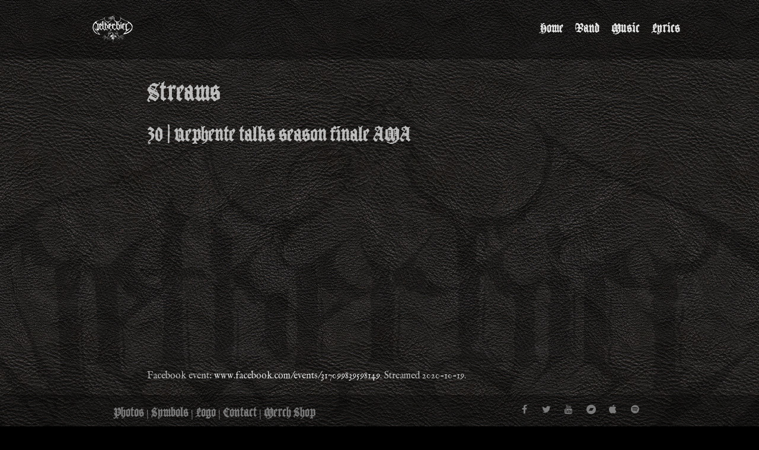

--- FILE ---
content_type: text/html; charset=utf-8
request_url: https://netherbird.com/index.php/streams/307-2020-10-19-nephente-talks-season-finale-ama
body_size: 31391
content:
                <!DOCTYPE html>
<html lang="en-GB" dir="ltr">
        <head>
    
            <meta name="viewport" content="width=device-width, initial-scale=1.0">
        <meta http-equiv="X-UA-Compatible" content="IE=edge" />
        

        
            
         <meta charset="utf-8">
	<meta name="description" content="Welcome to the official Netherbird website. Where darkness and beauty came alive, alit by abysmal fire.">
	<meta name="generator" content="Joomla! - Open Source Content Management">
	<title>30 | Nephente talks season finale AMA</title>
	<link href="/favicon.ico" rel="shortcut icon" type="image/vnd.microsoft.icon">

    <link href="/media/vendor/joomla-custom-elements/css/joomla-alert.min.css?0.2.0" rel="stylesheet" />
	<link href="/media/gantry5/engines/nucleus/css-compiled/nucleus.css" rel="stylesheet" />
	<link href="/templates/g5_helium/custom/css-compiled/helium_28.css" rel="stylesheet" />
	<link href="/media/gantry5/engines/nucleus/css-compiled/bootstrap5.css" rel="stylesheet" />
	<link href="/media/system/css/joomla-fontawesome.min.css" rel="stylesheet" />
	<link href="/media/system/css/debug.css" rel="stylesheet" />
	<link href="/media/gantry5/assets/css/font-awesome.min.css" rel="stylesheet" />
	<link href="/templates/g5_helium/custom/css-compiled/helium-joomla_28.css" rel="stylesheet" />
	<link href="/templates/g5_helium/custom/css-compiled/custom_28.css" rel="stylesheet" />
	<link href="/templates/g5_helium/custom/css/netherbird.css" rel="stylesheet" />

    <script type="application/json" class="joomla-script-options new">{"joomla.jtext":{"ERROR":"Error","MESSAGE":"Message","NOTICE":"Notice","WARNING":"Warning","JCLOSE":"Close","JOK":"OK","JOPEN":"Open"},"system.paths":{"root":"","rootFull":"https:\/\/netherbird.com\/","base":"","baseFull":"https:\/\/netherbird.com\/"},"csrf.token":"050dfdd64f88a08a99d24aae83a83884"}</script>
	<script src="/media/system/js/core.min.js?bea7b244e267b04087cedcf531f6fe827a8e101f"></script>
	<script src="/media/system/js/messages-es5.min.js?70b6651d6deab46dc8a25f03338f66f540cc62e2" nomodule defer></script>
	<script src="/media/system/js/messages.min.js?7425e8d1cb9e4f061d5e30271d6d99b085344117" type="module"></script>

    
                    <!-- Google tag (gtag.js) -->
<script async src="https://www.googletagmanager.com/gtag/js?id=G-N56Z1Z22R0"></script>
<script>
  window.dataLayer = window.dataLayer || [];
  function gtag(){dataLayer.push(arguments);}
  gtag('js', new Date());

  gtag('config', 'G-N56Z1Z22R0');
</script>

<link rel="apple-touch-icon" sizes="57x57" href="/favicons/apple-icon-57x57.png">
<link rel="apple-touch-icon" sizes="60x60" href="/favicons/apple-icon-60x60.png">
<link rel="apple-touch-icon" sizes="72x72" href="/favicons/apple-icon-72x72.png">
<link rel="apple-touch-icon" sizes="76x76" href="/favicons/apple-icon-76x76.png">
<link rel="apple-touch-icon" sizes="114x114" href="/favicons/apple-icon-114x114.png">
<link rel="apple-touch-icon" sizes="120x120" href="/favicons/apple-icon-120x120.png">
<link rel="apple-touch-icon" sizes="144x144" href="/favicons/apple-icon-144x144.png">
<link rel="apple-touch-icon" sizes="152x152" href="/favicons/apple-icon-152x152.png">
<link rel="apple-touch-icon" sizes="180x180" href="/favicons/apple-icon-180x180.png">
<link rel="icon" type="image/png" sizes="192x192"  href="/favicons/android-icon-192x192.png">
<link rel="icon" type="image/png" sizes="32x32" href="/favicons/favicon-32x32.png">
<link rel="icon" type="image/png" sizes="96x96" href="/favicons/favicon-96x96.png">
<link rel="icon" type="image/png" sizes="16x16" href="/favicons/favicon-16x16.png">
<link rel="manifest" href="/favicons/manifest.json">
<meta name="msapplication-TileColor" content="#ffffff">
<meta name="msapplication-TileImage" content="/favicons/ms-icon-144x144.png">
<meta name="theme-color" content="#ffffff">
            
</head>

    <body class="gantry g-helium-style site com_content view-article layout-blog no-task dir-ltr itemid-259 outline-28 g-offcanvas-left g-home-particles g-style-preset6">
        
                    

        <div id="g-offcanvas"  data-g-offcanvas-swipe="1" data-g-offcanvas-css3="0">
                        <div class="g-grid">                        

        <div class="g-block size-100">
             <div id="mobile-menu-5697-particle" class="g-content g-particle">            <div id="g-mobilemenu-container" data-g-menu-breakpoint="48rem"></div>
            </div>
        </div>
            </div>
    </div>
        <div id="g-page-surround">
            <div class="g-offcanvas-hide g-offcanvas-toggle" role="navigation" data-offcanvas-toggle aria-controls="g-offcanvas" aria-expanded="false"><i class="fa fa-fw fa-bars"></i></div>                        

                                                        
                <section id="g-navigation">
                <div class="g-container">                                <div class="g-grid">                        

        <div class="g-block size-100">
             <div class="g-system-messages">
                                            <div id="system-message-container" aria-live="polite"></div>

            
    </div>
        </div>
            </div>
                            <div class="g-grid">                        

        <div class="g-block size-25">
             <div id="logo-9608-particle" class="g-content g-particle">            <a href="/" target="_self" title="" aria-label="" rel="home" class="g-logo g-logo-helium">
                        <svg width="927.05" height="688.65" viewBox="0 0 927.053 688.653" xmlns="http://www.w3.org/2000/svg"><g fill="#fff" fill-rule="evenodd"><path d="M473.242 50.066c-.831 1.837-2.102 3.236-4.671 3.336.84-1.828 2.843-2.497 4.67-3.336m-14.012 5.346c11.3 12.75-17.64 21.597-18.02 5.34 3.284 11.817 23.267 7.058 18.02-5.34"/><path d="M455.895 56.08c2.612.928 1.21 6.747 0 8.008-2.114.926-5.892.926-8.006 0 5.854.179 9.05-3.164 8.006-8.009m18.013 4c1.188-1.144 4.525 1.225 4.67 3.337-1.727-.94-3.078-2.257-4.67-3.337m4.013 6c4.328 3.508 9.02 10.037 8.007 16.682-1.899-3.884-2.083-9.484-5.339-12.012-1.506.374.81 1.042-.665 2.003-1.461-1.43-2.11-3.675-2.003-6.673M271.713 78.092c3.064 24.453 11.036 46.379 22.69 64.065-12.5-8.633-17.07-30.98-23.358-48.048.214-1.568 1.055-2.505.668-4.672-1.877-2.255-1.856-2.727-1.336-6.675-8.713 2.062-18.747 8.838-14.68 19.355-2.833 2.353-2.293-4.355-4.005-5.339-1.754-.199-.525 2.588-2.668 2.001-1.969-3.138 1.206-5.629 4.003-4.003 1.773-10.016 11.893-11.687 18.686-16.684m166.836 16.026c2.57 3.435 2.12 9.89 4.67 13.347 1.97-1.368 3.708-2.967 4.672-5.339 2 3.135-3.038 4.948-4.003 7.34-3.516-3.38-4.578-9.215-5.339-15.348m-196.875 10c-1.843.285-.625-2.487-2.001-2.67-7.332 1.789-14.505 3.738-18.685 8.676-14.43-2.762-24.864 9.159-37.373 12.68.312-4.084 4.187-3.318 6.675-4.672 8.222-4.472 15.85-8.704 26.693-12.013 1.66-.102 2.065 1.05 3.337 1.336 3.136-2.646 7.505-4.062 10.677-6.674 4.12 1.852 10.55-4.812 10.677 3.337m-70.732 22.026c-1.873 2.576-8.362.536-11.345 2.001 2.272-1.885 8.084-3.27 11.345-2m407.07 104.103c3.43 21.402-.672 42.211 0 65.4 3.041.816 2.619-1.832 5.339-1.335-3.107 11.897 6.142 13.343 10.009 20.02 2.228.002 2.28-2.17 4.673-2.002-.835 2.726-1.696 5.424-4.673 6.006-3.264-7.056-14.422-9.482-12.679-19.353-.545-1.623-3.518 1.322-4.67-.667-1.213-23.551 1.044-47.503 2.001-68.069m98.104 6.013c.775-.108 1.188.147 1.335.667.941 20.449.192 42.079 1.333 62.73-.136 3.836 2.536.716 2.671 4.004-8.557 1.163-6.307-12.054-6.007-20.02.475-12.542-.973-34.648.668-47.38m-191.528 5.999c3.021 20.304.623 45.734-.667 66.067 3.11 3.894 5.77 10.671 12.679 8.675-1.515 5.53-5.302 2.508-8.008.668-10.236-6.965-6.284-12.926-5.339-30.698.78-14.677-.004-32.027 1.335-44.712m232.901 2.667c1.906 5.656-.542 15.666 1.334 21.355-1.24.539-2.697.864-3.337 2.003 1.795 9.994 1.865 21.713 4.67 30.696-5.417 2.36-3.989 11.259-3.335 18.019 5.68 3.772 11.066 13.218 19.353 6.673-1.02 2.54-3.07 4.05-4.671 6.006-7.924-1.641-11.365-7.766-17.353-11.345-.492-6.769-2.62-17.84 3.339-20.02-2.714-8.855-3.443-19.69-4.004-30.697 5.081-4.547.102-15.064 4.004-22.69m76.744.666c.844 5.798 4.323 16.897 2.671 24.024-.668 2.874-4.904 7.641-5.338 12.013 7.631 10.048.062 30.36 4.002 44.043-5.35-4.536-5.118-24.461-2.003-31.363-2.88-3.888-.654-9.01-4.67-12.014 4.597-10.974 7.068-22.422 5.338-36.703M307.752 258.94c1.127 8.722.868 18.002 1.336 28.03.587 12.611-2.328 25.9 2.002 31.364 2.44.439 2.56-1.444 4.67-1.335 2.295.406-2.087 4.787-4.67 4.672-2.382-2.066-4.184-4.714-6.007-7.341 3.31-17.898.39-35.332 2.67-55.39m92.757 24.027c2.739 9.106-1.95 18.827.668 27.36 2.045 6.674 16.342 19.919 23.357 13.347-7.612 12.783-19.418-5.276-25.36-10.677-1.164-11.559-1.388-20.648 1.335-30.03m397.737 50.052c2.649.02 2.74 2.598 3.336 4.672-3.206.63-4.786-2.736-3.336-4.672M553.32 395.75c7.857 3.849 14.635 4.98 21.356 9.344-.393 1.388-1.404 2.156-2.002 3.336 2.193 1.588 3.84 3.724 6.673 4.672.678 6.66 4.99 9.69 8.009 14.015 1.345 7.52 1.98 15.514-1.336 21.355-2.904.655-5.483 1.633-7.341 3.335-.407 1.596.839 4.842-.667 5.34-5.038-2.811.53-11.16 6.007-10.011 6.858-13.398-4.047-23.11-6.675-32.7-2.625-1.6-4.932-3.52-8.009-4.671-.357-2.361 1.081-2.924 2.003-4.004-1.16-2.477-3.852-2.8-6.673-2.003-2.335-4.115-10.15-2.75-11.346-8.007m-128.783 8.679c-2.859 4.976-7.734 10.575-9.344 14.681-2.308.528-2.816-.74-4.002-1.334 5.584-3.313 7.164-10.633 13.346-13.347m-44.719 15.347c-.07 2.377-3.366 1.525-3.336 4.005-2.062-1.892 1.682-3.621 3.336-4.005m-12.013 17.346c2.723-.133-.079 3.872-1.334 4.004-.714-2.492 1.657-1.899 1.334-4.004"/><path d="M603.372 543.227c-2.916.47-1.423-3.472-3.336-4.004H596.7c-7.95 12.748 7.038 22.336 18.017 24.691-3.535-3.505-15.627-12.914-8.675-22.69 3.055-.162 4.881.902 6.004 2.671 9.92-2.317 10.676-13.794 16.685-20.02 4.804.314 6.568 3.664 9.342 6.007 10.83.157 19.823 8.394 31.365 10.008 8.002 1.121 18.658-3.77 22.69 5.338 3.404.068 3.904-2.769 6.675-3.336-.55 4.123-3.604 5.739-8.678 5.339-.32-2.79-1.949-4.28-4.003-5.339-2.86-.41-2.722 2.175-5.339 2.003-.272-1.287-2.587-.527-2.003-2.67-9.595 2.445-16.886-3.02-26.024-4.67 10.774 4.941 21.867 9.243 34.701 7.34.76 1.464 1.722 2.725 1.335 5.338 18.408-7.923 18.269 18.09 4.67 20.02 15.895 3.807 22.744-21.747 8.01-26.693-.214-1.566-1.055-2.504-.667-4.672h-7.342c-5.068-4.255-17.103-5.693-24.025-4.003-1.139-.64-1.46-2.098-2.001-3.336-9.588-.426-18.6-1.42-22.022-8.01 4.966-.384 17.578-.39 23.356-3.335 7.019-3.576 4.707-9.659-1.334-2.671-8.277 1.067-13.493 5.193-23.357 4.672 8.858-4.264 22.362-3.887 28.027-11.345 3.343-.674 2.35 2.99 4.672 3.338 7.512-2.722 15.72-4.747 20.02-10.68-.052-3.28-4.616-2.054-4.671-5.338 3.421.584 6.284 1.725 7.341 4.67-3.868 8.368-13.7 10.77-23.357 13.351 7.796 3.428 14.99-4.93 22.69-6.008 5.386-19.717 33.077 7.047 22.023 19.353 13.949-13.965 1.34-42.016-20.02-36.704-1.37 1.08-1.684 3.213-2.67 4.673-2.547.321-4.26-.19-5.339-1.336-8.532 5.929-18.262 10.656-28.029 15.349-10.875-.107-24.167 8.608-36.036 2.002 14.732.608 21.414-11.713 32.031-17.351 1.112-.89 1.039-2.967 2.003-4.005 1.573.014 1.965-1.147 4.004-.666 1.042-7.857 6.094-11.702 14.682-12.013-5.905-4.438-16.598-.837-20.02 3.339-3.758-.025-3.86-3.705-7.34-4.004-.645 7.94-3.267 10.376-6.006 16.682h-4.005c-12.204 17.408-28.734 5.132-41.376-8.677-6.49-7.088-12.735-15.49-14.013-24.023-6.048 2.833-10.647-2.736-8.008-8.675 2.546.462 3.214-2.713 5.338-.668-3.332.738-6.055 6.317-2 8.676 3.811.699 3.903-2.324 6.672-2.67v5.34c1.836 5.89 7.668 11.316 12.01 17.35.869 1.205 1.523 4.18 2.003 4.67.736.753 3.63 1.183 4.672 2.003 10.982 8.629 23.669 22.847 33.367 4.672 1.548-.214 2.563.106 3.338.666 3.131-4.429 6.267-8.857 5.338-17.349 5.307-.858 6.664 2.234 9.341 4.004 10.088-10.42 34.034-4.214 34.702 10.677-1.5-1.39-1.907-3.878-3.336-5.34-1.599-.265.37 3.042-2.003 2.002-1.045-10.095-20.371-7.91-21.354.668-.528 3.42 2.955 2.83 2.668 6.006-2.832.164-3.592-1.746-6.672-1.334-2.212.012-.677 3.77-2.002 4.67-10.719 2.405-14.057 12.193-24.024 15.35 9.647 3.066 18.833-6.04 25.358-4.005 9.728-4.729 20.753-8.165 27.362-16.015 2.372.074 2.424 2.468 5.339 2.002 2.293-.416 1.35-3.59 2.003-4.004 28.69-10.25 40.496 35.231 16.682 44.045-2.13-1.536 2.74-1.66 3.337-2.668 7.704-13.516-3.85-31.19-18.017-26.696-.528 3.864 2.527 4.145 2 8.01-2.017-1.098-3.588-2.642-7.341-2.003-3.795 4.88-12.13 5.217-18.685 7.34-2.372 1.038-.403-2.267-2.001-2.003-5.773 5.352-15.488 6.754-25.36 8.01 5.219 3.496 12.268 5.694 19.353 4.003-.102 1.66 1.048 2.067 1.335 3.339 5.925-3.691 12.082 2.537 22.022.665-.212 1.548.107 2.563.668 3.337 4.03.247 7.374-.19 10.677-.668-.219 1.559-.803 2.759-1.333 4.004 2.938 5.05 8.814 6.555 10.008 12.012 3.885 17.762-21.872 27.32-32.032 14.015 2.528 2.199 7.307 3.827 12.68 2.67 11.014-2.376 12.769-20.937-.668-18.021-3.67.798-3.261 3.838-6.673 6.006.21-3.128 2.745-6.734.667-10.009-3-.11-5.932-.15-6.674 2.001-2.342.119-2.193-2.252-4.004-2.669-17.722-1.505-32.595-11.376-46.045-19.35-5.547 5.797-5.616 17.072-15.35 18.685.601 1.95.601 2.048 0 4.004-2.79-1.216-3.479-4.53-6.674-5.34-6.275 16.318 16.91 18.631 18.687 33.367-7.105-14.444-43.907-14.7-31.365-38.706.336-2.781-1.95-2.944-1.336-6.004 7.415 2.07 16.161 1.01 19.353-4.673.024-2.916.247-6.03-1.333-7.34.16-1.173 1.148-1.52 2.668-1.336-.162-2.06-3.32-1.126-2.668-4.005 4.068.159 4.938 3.516 6.006 6.675h-3.338c4.346 9.571-8.107 15.313-17.35 13.347 1.035 3.948 10.73 4.404 14.682 3.336 7.004-1.893 7.494-9.585 12.678-12.01-2.084 7.24-8.21 16.864-16.684 13.345-2.082.587-2.189 3.148-4.003 4.004M562 455.15c1.337-1.933 2.473 1.922 4.671 1.334-.71 2.658-3.644-.299-4.672-1.335"/><path d="M664.77 485.175c-2.141 8.315-10.282 10.63-16.014 15.349-4.363 4.317-8.237 9.114-15.35 10.678 3.037-4.971 10.394-5.622 12.011-12.013 7.37-2.193 11.545-7.583 16.682-12.013.19-2.41-2.92-1.524-4.002-2.668.677-2.469 5.362-.344 6.673.667"/><path d="M484.588 550.573v2.671c1.401.004 3.461-2.681 2.001-3.339-.112.78-1.054.727-2.001.668zm-126.796-6.003c-3.98.2-7.289-.276-10.009-1.336-.037 3.276 9.541 4.904 10.01 1.336zm-16.015 2c.73-2.384 2.665-3.562 4.67-4.671-3.828-.936-3.453 2.33-6.005 2.67-1.61-1.506-4.061-2.169-5.338-4.005-.426 4.652 4.549 3.904 6.673 6.007zm130.8 1.334c1.04-5.481 9.53-6.829 7.34-13.345-3.44 2.89-6.105 9.215-7.34 13.345zm-16.016-3.334c3.735-2.499 7.049-8.958 8.674-11.347-3.87 2.805-6.121 7.23-8.674 11.347zm18.016-7.343c2.068-.156 2.082-2.366 2.67-4.004-.903-.21-1.275-.95-2.67-.666-.877 2.07.18 1.904 0 4.67zm-8.007.668c2.87-2.247 2.713-7.518 8.007-7.34v-3.337c-5.225.565-7.918 7.2-8.007 10.677zm-.668-15.349c.273-.838.86-1.364 2.001-1.334.188-1.522-.16-2.507-1.333-2.67-.152 1.036-2.566 3.114-.668 4.004zm12.678-7.338c-3.004 1.665-3.903 5.437-5.338 8.674.814.075 1.58.199 1.335 1.335 1.963.138 4.422-2.639 6.006-.668-.663 2.45-2.459 3.77-2.668 6.672 2.118.55 3.208 2.132 4.67 3.338.074-2.621 2.11-6.754 4.004-5.338-1.105 2.676-3.205 4.357-4.004 7.34 3.14.691 1.59-3.302 4.672-2.67-.367 3.335.013 3.268-.668 6.005.97.366 3.45-.778 3.337.668-.486 1.516 1.202 5.208-1.334 4.67-1.447.113-.303-2.366-.668-3.335-1.953.173-2.05-1.507-4.003-1.335-.393.595-1.404 3.807-2.002 2.003-.628-2.852 2.642-1.807 2.669-4.004-1.887.55-1.73-.941-3.337-.668-1.943 2.952-1.879 7.91-5.339 9.343 1.024 2.929 3.428 3.9 5.339 3.335-2.279-3.39 3.849-6.214 3.337-8.006.999.112 2.462-.239 2.67.667-1.569 2.216-3.94 3.628-4.673 6.671 4.727.066 5.241-4.14 8.676-4.67-.05.008 1.503 1.89 2 2.003 1.832.414 6.119-.483 8.01 0-5.198-10.596-11.22-20.37-20.688-26.694-.916 1.52 1.72 2.509 0 2.67-.668-2.666-1.356-5.317-2.003-8.006zm-6.004 3.334c1.725.6 3.272-3.769.666-3.334.273 1.606-1.218 1.448-.666 3.334zm-196.195-.666c1.336-1.11 4.948.054 6.005-1.336-2.585-.988-7.016-3.64-10.01-2.003 2.33.117 3.358 1.536 4.005 3.339zm198.195-14.016c-1.261.15-1.473-.75-2.67-.667-1.835 2.936 2.607 4.532 2.67.667zm-31.366 10.01c-1.868 3.204-3.309 5.768-6.673 2.67-.413 3.97-2.416 2.32-4.67 4.004-.863-8.404-.986-13.643-4.672-18.687-12.464-1.114-18.37 7.879-22.022 13.35 4.029-5.982 10.491-9.53 18.686-11.347 11.013 8.393 1.226 28.537-4.672 33.367 3.974-2.252 7.544-4.913 12.012-6.672.345-3.437.9-6.662 3.337-8.009 2.037-.483 2.432.684 4.004.668.561-3.677 5.638-6.357 4.67-9.344zm71.406-12.013c1.88.122.832 3.172 3.336 2.67-.102-2.328 1.62-2.828 2.003-4.67-2.052-1.717-3.361 1.582-5.339 2zm-95.43-1.333c1.25-.973 4.423-.027 5.34-1.335-1.593-1.396-4.836-.398-5.34 1.335zm92.76-1.335c1.573.015 1.966-1.149 4.004-.666-.146-2.975-4.33-2.106-4.004.666zm10.678-2.002c-.818 1.185-.486 3.518-2.001 4.005 2.06.108 3.772-1.576 5.339 0-.351-2.67 5.125-4.01 1.334-6.006-.15 1.262.752 1.473.668 2.667-2.794-.458-3.993 2.698-5.34-.666zm-53.388 2.67c-.396-1.382.826-4.384-.666-4.671-1.42.955-2.123 4.573.666 4.67zm3.339-2.004v-3.334h-2.003c.616 1.161-.024 3.581 2.003 3.334zm-10.012-6.673c.997 1.06 3.807.979 3.337-1.333-1.654-.099-3.24-.124-3.337 1.333zm-11.345 41.377c1.27-2.512 5.065-2.498 8.01-3.336.589-14.983 10.726-33.357-4.005-40.043 6.272 6.89 8.025 22.763 1.336 30.7 1.05 2.708 2.464 4.796 1.332 8.008-1.918 1.435-8.317 1.89-6.673 4.67zm60.728-42.71v2.67c2.153 2.313 4.824-1.342 6.006 0-.218-1.56-.802-2.76-1.334-4.005-2.663-.658-2.01 1.996-4.672 1.335zm-220.221 5.339c1.696-.2 3.29-6.474.668-6.674.393 2.84-.482 4.414-.668 6.674zm152.156 18.02c5.378-5.97 7.808-18.44 10.008-25.362-4.142 7.648-6.03 17.548-10.008 25.361zm85.42-19.355c-2.45-3.336-6.185-5.383-10.678-6.675 3.305 2.479 7.196 4.372 10.677 6.675zm-67.403-2.67c-.838-1.829-1.508-3.831-3.336-4.671.864 1.808 1.216 4.124 3.336 4.67zm-170.836-3.337c-2.493.715-1.903-1.656-4.005-1.334-1.381 2.781 3.638 2.505 4.005 1.334zm168.836-2.669c-1.137-.273.141-.86 0-2.003-.917.03-1.465-.313-2.003-.665-.21.9-.95 1.273-.666 2.668 1.52-.916 2.509 1.721 2.669 0zm-14.682.667c.392-1.672 3.56-4.392.668-5.337-.242 1.366-2.228 4.373-.668 5.337zm22.024 0c1.287-1.827 3.662-2.564 4.67-4.67-3.135-3.433-6.658 1.511-4.67 4.67zm-32.7-5.337c-6.76.152 4.134 2.062 3.337-1.335-1.661-.104-2.067 1.048-3.337 1.335zm28.695.666c1.521.187 2.508-.161 2.67-1.333-1.313.199-1.325-.901-2.003-1.336-.21.901-.95 1.275-.667 2.67zm-55.39-1.333c4.867 1.583 10.994 1.908 14.015 5.337-15.894 10.8-29.131 27.814-32.032 49.384 2.113-6.394 6.623-9.857 8.007-15.349 2.524-.965 1.282 1.834 3.338 1.334 1.712-2.075.99-3.108 0-5.336-2.582-1.395-2.888 2.79-4.004.665 5.117-8.896 10.291-17.736 19.353-22.69.48-5.745 6.207-6.25 10.677-8.008-1.735-5.738-14.92-6.698-19.353-5.337zm66.735.667c1.325.008.848 1.82 2.67 1.336.286-1.272 1.437-1.68 1.333-3.34-1.718-1.639-3.207.714-4.003 2.004zm-40.04 4.67c2.077-2.604 9.716-3.172 8.008-7.338-1.163 3.952-6.986 3.245-8.008 7.338zm-166.836-4.67c4.775-2.891 15.214-.943 18.686 4.67.461-1.319 1.78-1.777 3.337-2.003.535 3.471 5.65 2.358 6.674 5.34.473 2.475-1.14 2.864-.668 5.339 3.893.779 4.591 4.752 8.007 6.005-.24-7.492-9.211-9.774-8.674-20.018-2.04-.484-2.432.68-4.004.667-2.672-9.596-22.131-7.296-23.358 0zm194.195-2.003c-.605-3.276 2.797-2.543 2.67-5.339-1.803.455-4.242 3.724-2.67 5.339zm7.341 0c2.394-.168 2.446 2.004 4.672 2.003.537-4.082.81-7.292-3.336-8.01.335 2.783-1.952 2.944-1.336 6.007zm-9.342-3.336c2.097.096 2.293-1.712 2.67-3.336-.854-.037-.924-.857-2.002-.668-.852 1.736-1.465 2.013-.668 4.004zm-10.677-1.335c3.214-.348 2.91-4.03 2.669-6.006-.852 2.038-2.45 3.334-2.67 6.006zm4.669 6.674c4.193.118 4.543-4.258 2.673-6.674 1.918-.994 4.047-5.265 2-8.009-1.656 4.795-3.584 9.317-4.673 14.683zm18.02-9.343c2.05 1.287 4.186 2.488 4.005 6.007 2.808-.807 2.925 1.076 4.67 1.333.819-3.644-3.202-5.643-4.67-9.343-.79-1.993.341-6.243-2.67-6.673-.355 2.982-2.007 4.666-1.334 8.676zm-18.685-3.337c2.932-1.072 2.16-5.848 5.338-6.673-1.826-.196 2.107-3.53 0-4.004-.141.805-.741.41-1.334 0 .16 4.09-3.602 4.322-4.004 10.677zm14.68 8.676c1.729-.942.051-5.29 3.338-4.67-1.005-3.166-1.693-6.338.668-8.677-1.16-2.621-2.388-5.177-4.005-7.342 1.829 5.92-7.259 8.776-5.339 14.682 3.32.205 1.665-4.562 4.673-4.672.07 2.742-2.669 2.674-2.002 6.008 3.612-.7 1.633 4.59 2.668 4.67zm-8.674-12.68c1.055-2.281 1.633-5.04 3.336-6.673.25 1.86-2.541 4.061-.668 5.338.281-1.5 3.541-.018 4.005-1.334-1.973-3.87 5.054-8.095 0-11.347-1.442 1.894-1.664 5.01-3.337 6.675-.845-2.035 2.281-3.399.668-4.004-2.304 2.376-4.69 8.197-4.004 11.345zm2.668-12.68c4.156-.278 4.81-9.294 0-9.342-1.43 3.648.57 7.17 0 9.342zm.668-28.027c-.437.896-1.425 1.243-2.67 1.333-.804-2.306-2.363-3.864-4.67-4.67 2.324 5.1 5.736 8.466 4.004 16.014 2.293-.07 4.795-.343 5.339 1.335-1.322-2.903-3.327-5.123-4.004-8.673.77-1.27 2.932-4.582 2.001-5.339zm-93.427-1.335c1.66.102 2.065-1.049 3.336-1.336.037-1.149-.513-1.71-1.333-2.002-.6 1.18-1.612 1.95-2.003 3.338zm85.42 25.358c.798 17.165-11.375 26.792-24.69 32.033 16.912-1.772 20.79-16.581 28.693-27.362.92 2.11-1.652 4.03 0 4.672 5.065-5.323-1.248-11.7 2.003-18.018-.47-.598-3.837.54-4.003-2.003 3.228-8.813-4.55-11.697-3.338-18.018-5.648-.29-3.734-8.059-9.343-6.673 4.864 6.926 11.287 12.294 10.008 25.358.123 1.884 3.175.833 2.673 3.338-.354 2.539-1.394 4.388-2.002 6.673zM110.877 399.09c1.804 5.528 6.69 9.421 10.01 14.015 3.2 4.427 5.107 11.974 12.011 12.68 3.119-6.531-3.927-10.642-7.34-14.683-4.046-4.79-7.29-10.368-11.345-14.014-.854-.036-.924-.855-2.002-.667-.008 1.325-1.82.848-1.334 2.67zm-10.01-8.008c.438 3.358 5.105 6.502 8.007 3.336.44-5.156-5.444-6.663-8.008-3.336zm4.67-4.005c2.22.936 6.906 1.414 6.674-2.002-1.519-3.183-9.288-2.319-6.674 2.002zm-.667-6.006c-3.502-10.343-12.33-26.382-24.691-19.352.408-.622 1.552-2.461-.668-2.002-1.261-.15-1.472.752-2.67.668.606 7.585 5.504 9.905 10.678 14.682 5.032 4.642 7.8 9.889 15.35 8.674.668-.889 1.1-2.014 2.002-2.67zm289.62-110.778c11.174-1.289.189-19.14 5.338-25.359.57 6.284 1.915 14.744.667 20.689 6.944-4.403 12.826-9.865 18.686-15.349-6.645-7.815-17.334-11.585-23.357-20.02-.708 14.603.568 31.672-1.334 40.04zm-217.555-.668c5.673-.96 1.535-12.347 4.004-14.68.48 3.302.916 6.646.668 10.678 5.85-5.052 12.966-8.835 17.35-15.349-11.185-3.943-17.585-12.668-23.357-22.023-1.77 13.767 1.54 27.072 1.335 41.374zm122.124-32.03c3.48-.525 4.48-3.53 7.34-4.673-1.708-3.185-2.15-7.637-4.671-10.01-4.47 1.363-5.221 10.325-2.67 14.682zm274.94-14.016c-.203 6.353-1.284 9.738 0 17.353-1.92.749-3.938 1.4-5.339 2.667 6.03 4.044 4.652 24.553 0 30.03 5.087 3.143 2.872 13.588 3.336 21.356-9.259-.297-9.453 12.757-2.003 12.68 3.524-.038 2.787-3.771 6.673-4.672 3.65 14.37 16.692 19.344 27.362 26.694 10.139-4.468 6.91-28.925 6.674-39.374 3.854-3.176-1.051-16.385 2.669-21.354-1.564-4.007-2.724-12.459-.668-16.016-3.901-.104-.472-7.537-3.336-8.676-3.767-.876-3.136 2.646-6.007 2.67-8.3-3.934-13.193-11.276-16.682-20.021-3.444 1.425-3.449-6.325-6.006-8.008-1.37 2.412-4.006 3.559-6.673 4.67zM65.49 331.02c2.088-.136 4.899.45 6.006-.668.001.67-.54.796-.667 1.336-1.524.922-3.534 1.359-5.339 2.002 2.545 6.574 10.568 7.671 14.013 13.346 7.617-2.376 12.888 2.814 20.021-1.333 1.49-8.61-3.87-10.367-10.01-11.345-5.194-41.52-28.052-68.935-30.697-110.78 4.062 9.937 3.861 22.538 8.674 32.7.924 1.95 3.092 3.363 4.005 5.339 10.938 23.695 15.882 50.394 32.7 68.069 2.887 1.337 4.955 3.496 8.007 4.672 2.717-20.77-1.828-49.529-.667-67.403-2.662-.658-2.01 1.995-4.672 1.336 8.344-7.272-1.279-26.964 3.337-34.702-5.297-4.609-2.026-14.137-3.337-19.352-9.529-1.594-21.33-.916-26.694-6.674 1.486-.913 1.964-5.044.668-6.674-2.156-1.503-5.77.15-7.34 1.334-.281 4.962 2.164 10.724.666 14.683-3.258-8.719-5.28-20.838-5.338-30.698-7.635 2.82-9.411 11.5-18.686 12.68-.92.86-.66 2.898-.668 4.67-6.243 4.212-9.708 11.203-14.68 16.684-.324 2.102 2.047 1.51 1.333 4.004.845 1.602 5.263-.368 6.007 1.334-1.916 2.088-7.076.932-9.343 2.67-.862 2.697-.674 6.445-4.004 6.674-3.84 12.913-8.64 25.685-10.677 40.039-3.35 23.583.368 44.28 6.672 64.065 3.182 9.984 9.974 25.918 14.683 32.7 2.965 4.271 8.301 7.664 11.344 12.679 2.829 4.66 6.145 12.253 8.009 14.682 5.364 2.96 6.869-3.232 10.01-4.672-1.547 4.015-3.927 7.196-3.336 13.348 11.508 5.841 18.84 15.86 31.364 20.688.72-6.015-.407-10.568.667-15.35 1.902 11.738 11.03 23.965 19.353 31.365 3.581 3.183 8.476 5.407 14.681 4.67.392-3.337-3.453-5.06-2.003-7.34 2.182 1.378 2.314 4.805 6.007 4.673-7.25-23.672-23.962-37.88-38.038-54.723 1.65-.936 1.177-2.299.667-4.005-15.452-4.121-17.646-21.504-32.031-26.693.372-1.63 2.582-1.422 2.002-4.004-5.688-2.765-14.405-2.501-18.686-6.673 3.915-.577 7.557 1.923 10.677 0-.988-6.798-5.21-10.362-8.008-15.349.753-.804 1.905-1.21 1.335-3.336-.64-3.589-4.622-3.83-6.673-6.008-4.733-16.4-16.073-29.75-19.353-45.377 9.308 18.237 21.72 37.45 38.039 50.717zm766.101-128.797c-1.937-.509-1.73-3.162-4.672-2.669-3.266 14.947-24.22 22.513-39.372 23.357 1.048.064 2.313-.09 2.002 1.335-.482 9.266.412 15.845 1.335 25.359-1.83 2.396-5.556 2.899-5.338 7.34.464 1.317 3.723-.163 4.003 1.336-3.571 11-3.21 27.42.667 38.037-1.999 1.783-4.165 3.396-4.67 6.674 4.022 5.987.602 19.416 2.667 27.36 5.347-1.328 8.655-4.692 12.014-8.006-.084 1.67-1.275 2.088.668 2.668 2.035-2.188 3.526-4.927 6.673-6.005-5.6 7.269-17.31 13.382-12.68 26.694 2.072-.071 1.905 2.098 4.67 1.333 3.156-1.64-.543-6.059.669-7.34 2.894.665 5.331 1.785 8.009 2.67 30.279-12.042 49.556-34.544 74.074-50.718-19.436 20.826-37.983 42.543-57.392 63.397-3.256-2.307-9.41-1.436-10.01 2.67-.97 3.638 2.117 3.22 2.669 5.338-28.574 13.689-51.588 32.942-67.4 59.393 7.353 2.595 13.173-1.887 16.682-5.337 1.336 1.332 1.95 3.389 4.004 4.002 11.023-6.771 30.34-5.252 37.373-16.015 15.03-3.877 23.74-14.075 36.035-20.69 2.438 5.617 11.942 1.57 10.01-5.338 12.508-7.513 21.268-18.772 28.694-31.364 6.155-1.187 11.01-3.675 10.679-11.345 6.887-6.236 9.415-16.833 11.345-28.029 2.153-.737 4.823-.958 6.006-2.67.387-3.723-1.995-4.678-2.003-8.007 6.76-10.252-3.542-23.64-2.002-34.7-1.427-1.911-3.021-3.652-4.67-5.34.815-1.758 3.586-3.933 2.002-6.007-2.015-1.817-3.979.464-6.007.668-3.58-9.32-7.73-18.074-14.014-24.691.919-.86.66-2.899.667-4.672-2.294.293-3.739-.263-5.339-.667-5.24-7.66-12.646-13.157-21.353-17.35.558-1.444 1.727-2.277 1.334-4.672-3.908-.793-4.148 2.081-6.675 2.67-4.489-7.746-11.186-13.283-18.018-18.685.363 7.478-.801 13.433-3.336 18.016zM424.508 112.8c2.493-.713 1.903 1.658 4.004 1.335.846-.552 3.805-2.339 2.001-3.337-.296 1.512-2.87 3.061-3.336.668 1.003-1 2.812-1.195 3.336-2.67-3.437-.614-6.045-.314-6.005 4.004zm-1.335-38.039c-8.626 10.06-20.882 16.49-33.367 22.69 4.259-.645 11.828-1.505 13.346-2.669-1.173-.384-3.92.807-4.003-.666 8.006.078 12.267-6.672 18.684-6.007-2.952-4.66 4.412-3.019 2.003-7.34 3.761-.69 6.577-2.322 10.012-3.338-2.41.329-2.907-2.674-6.675-2.67zm24.024 3.338V72.76c-.786.105-1.894-.115-2.003.667 1.64 1.197-1.567 4.588 2.003 4.672zm7.342-4.004c1.441.558 2.276 1.728 4.67 1.334-.417-1.585-.898-3.106-2.667-3.336.201 1.538-1.93.742-2.003 2.002zM223.64 242.93c-8.402 6.527-22.596 17.093-31.364 24.692-3.548 3.073-9.533 9.396-10.01 11.345-1.392 5.676 1.58 13.454 2 22.689.53 11.651-1.872 22.418 4.005 26.026 2.774.105 2.356-2.982 5.338-2.67-1.597 2.407-2.72 5.288-6.005 6.007-4.073-2.983-4.82-5.643-5.338-12.012-.907-11.095-.302-27.562-2.003-38.705-7.141.937 2.09 14.369-5.34 16.015 1.375.85 3.385 1.064 3.337 3.336-.689 7.2.674 17.97.668 26.694 3.182 3.27 5.655 7.248 10.01 9.342 3.357-1.982 4.769-5.907 8.009-8.007 1.952.94 2.304 3.48 6.005 2.669 2.721-2.933-1.937-5.856-.667-7.34 6.532 4.14 19.181 1.104 24.024-2.67-3.115.448-4.264-1.074-6.006-2.002 2.486-1.074 3.966-3.153 5.339-5.338-1.572-19.044 3.024-37.26.667-54.055-.654-4.657-.987-6.624 0-10.01.322-2.102-3.059-.499-3.336-2.002 4.728-4.173 12.18-9.169 12.68-15.349-4.466 3.976-6.957 7.418-12.014 11.345zm96.097-22.69c1.188.4 2.77-1.956 3.337 0-1.355 23.024 31.163 30.029 43.376 14.683-7.053 5.402-.532 24.382-7.34 30.03.718 1.505 2.504 1.944 3.336 3.337-2.369 11.617-.997 24.86.667 36.035 13.77 1.757 6.924-17.101 11.345-24.691.264-1.6-3.04.37-2.002-2.002-.127-12.903.694-24.715-.667-37.37.492-1.511 2.544-1.462 2.67-3.338-4.878-1.083-2.102-10.985-3.337-17.35-11.54-5.59-21.82-12.437-20.687-30.698.993-1.897 3.618-2.165 3.336-5.339-.011-1.102-1.852-.373-2.002-1.334 1.223-3.448 3.767-5.576 4.672-9.344-9.68.33-9.755 10.265-11.345 18.686-3.83-8.388 4.876-18.313-1.336-22.69-3.826.4-4.669 3.784-7.34 5.34-9.073-7.39-20.7-12.222-30.03-19.353 2.52-1.86.358-4.641-.667-6.673-2.494-.715-1.902 1.656-4.004 1.333C288.053 127 271.873 99.412 276.36 70.09c-8.825 7.192-20.704 11.33-26.694 21.356-1.476-1.399-4.444-.524-5.339.667.413 3.065 3.464 7.818.667 10.01-.828-1.98.58-4.319-2.002-6.675-22.658 2.5-39.688 16.355-61.395 22.024-5.216 3.015-6.579 9.882-7.341 17.35-1.075-4.158-.09-8.132.666-13.346-11.818 3.305-26.062 4.188-32.031 13.346v-4.002c-6.275.62-12.558 1.233-15.349 5.337-1.188-.592-1.696-1.863-4.004-1.335-2.498 1.656-2.257 4.3-2.67 6.673-2.641.862-1.362-2.197-4.003-1.334-4.317 3.469-3.283 12.289-5.34 18.018-.372-4.855.028-7.964-2.001-12.012-9.232-3.308-19.236 4.121-13.347 12.012-2.821-1.424-5.473.536-8.008 1.335-.98 2.538 2.984.13 2.002 2.669-2.287 2.757-5.415 6.19-3.336 11.345 1.17.61 3.33.23 4.004 1.335-.863 2.474-1.089 5.583-1.334 8.675 2.37-.076 2.426-2.468 5.338-2.001-.12 1.881-3.172.83-2.67 3.336 4.954 12.62 12.642 22.505 30.03 22.69.407-1.596-.837-4.843.669-5.34 1.689.98 1.058 4.28 3.335 4.672 12.69-3.772 21.67-11.252 28.029-21.355-4.559 12.347-13.98 19.832-21.356 29.364.484 1.517 3.805.198 3.337 2.668-2.274 17.505-5.38 40.608-2.002 59.393 3.992-6.677-.403-15.803 2.67-23.356 1.103 5.125-.072 12.527 1.334 17.35-.03-1.219 1.409-4.27 2.002-2.668-5.43 14.42-1.502 36.954 0 52.719 3.614-.614 2.542-5.912 4.67-8.008.92 2.02-.316 2.384 0 5.338h6.007c7.026-6.188 2.906-22.33 4.672-30.698-.27-1.285-2.588-.526-2.001-2.669 1.155-19.449-2.89-42.694-2.003-55.388-.21-1.57-3.164-.396-2.669-2.67 2.104-10.336-6.914-9.547-12.012-12.679 4.886-2.876 13.028-3.846 18.685-4.004.73 2.604.539 6.133 4.67 5.339 2.706-.95-.5-4.34 2.003-4.672.86.92 2.899.661 4.672.667 15.03-16.556 33.009-33.724 58.058-38.038-16.996 4.357-29.28 13.429-31.365 32.7-2.256.635-5.05.731-4.672 4.004 1.805 1.576 3.816-1.192 5.34.667-.473 2.475 1.14 2.864.668 5.338 5.708 11.266 20.849 28.86 36.702 17.352-2.246.421-3.422 1.916-6.673 1.335-2.032-2.242-.422-7.363-2.002-11.347-4.369 1.114-7.88-.465-13.346 0-.296 1.263.907 4.023-1.336 3.338-3.917-3.646-7.547-7.579-9.343-13.347 7.764 1.58 16.237 2.45 26.027 2.003-1.135-12.879-.484-27.543-2.002-40.042 2.933.264 4.519-.818 4.672-3.336-3.868-.576-4.75-1.158-8.009-1.334 2.017-1.822 3.996-5.527 2.67-8.676-6.877-1.307-10.968 3.704-15.348 2.67 15.009-7.458 24.758-20.176 32.03-35.37-8.02 17.006 5.542 29.336 23.358 28.696-23.127 2.801-14.459 33.695-16.016 57.392h22.69c1.55 5.789 5.257 9.422 10.01 12.012-7.553-1.7-22.164-4.274-32.032-1.336-1.343 5.265-.023 8.545.667 13.347-1.411 2.372-4.05 3.515-4.67 6.673.462 1.318 3.722-.164 4.003 1.336.01 7.773-.256 15.825.667 22.69h4.004c-.2-8.095-1.056-15.482 1.334-23.358-.484 27.178 2.039 51.348 3.337 76.744 2.504 2.39 5.739 4.049 6.674 8.009 2.076-.183 5.585-2.379 6.673-1.336-1.087 2.473-4.287 2.832-6.673 4.005-3.002-3.45-6.24-6.662-9.344-10.01-.388-14.853-2.11-34.615-2.001-52.72-2.68-1.092-6.495 1.774-7.34 4.67 1.882.343 2.994 1.455 3.336 3.338-.766 16.08 1.396 30.905 2.669 46.045 4.921 7.092 12.328 11.698 19.353 16.685 4.86-2.704 8.702-6.425 12.68-10.01 1.563 1.55 2.134 4.094 6.006 3.335 2.548-2.84-1.345-4.373 1.335-6.671 2.594 1.969 8.263 1.297 10.677-.668-5.683-6.776-12.483-12.432-21.356-16.016.977-1.248 3.663-.788 3.337-3.337.436-17.306-1.105-37.255 1.335-50.718-.01-1.102-1.85-.374-2.003-1.336 1.759-8.583-.05-18.966-1.334-26.692 2.685-.46 3.809.64 6.006.668-2.229-6.447-6.06-11.292-10.677-15.35 4.11-6.879.487-21.323 0-27.36 1.707-.676 3.295 2.55 6.005 0-.736-3.936-5.357-3.985-8.006-6.006.01-2.214 3.77-.678 4.67-2.003-2.2-15.288-2.397-27.898-4.67-40.707 4.184 4.213 3.057 12.39 5.337 18.018 5.11 12.607 13.206 17.44 25.36 24.025-1.746-.19-2.871.243-2.67 2.001-1.358 8.764.13 19.05 0 30.03 14.03-5.766 22.418-17.178 34.034-25.358-8.416 7.6-14.09 17.941-16.016 32.031zM444.529 73.43c.314-3.205-2.788-2.994-4.005-4.67.757 2.136 1.109 4.675 4.005 4.67zm-48.716-6.004c-5.158.014-12.404-.795-17.35 2.002 10.932-1.192 25.939-1.157 36.035.667-4.774-4.26-12.779-2.687-18.685-2.67zm38.039-6.674c5.93-3.19 14.385-3.856 20.017-7.34-6.663 2.455-15.275 2.963-20.017 7.34zm-66.068 12.679c3.29-1.227 5.1-4.959 9.342-3.336.2-1.312-.9-1.324-1.333-2.003 3.69-1.001 6.099-2.87 9.343-2.67-1.18-1.582 2.013-2.419 3.335-.666 1.874.286-1.671-2.488.667-2.669 1.27 1.208 4.99 3.424 7.341 1.335-1.468-1.202-2.072-3.267-4.004-4.006 5.114-1.094 5.118 6.434 9.344 4.006-1.366.176-3.09-2.591-2.002-2.67 2.411-2.078 1.906 3.035 4.671 2.67 1.815-.611-1.778-1.24-.668-3.338.775-.56 1.79-.88 3.338-.668-.348.988-.988 1.683-1.336 2.671 1.665-.476 2.742 2.937 4.005.667-.875-.01-.85-1.851 0-2.002 1.112.012 4.872 2.171 4.67-.668.118-1.896-4.365.807-3.335-2 2.129-.397 2.064 1.251 3.336 0 .286-2.16-.878-5.774 1.334-6.007 1.064.493-.152 3.266 2.001 2.669v-4.67c-25.587-1.12-40.233 8.702-50.049 23.355zm72.74-13.347c.337 21.328 30.396 8.103 22.022-6.006 2.446-.63 6.095-6.555 4.005-7.34-4.61 8.512-15.621 10.63-26.027 13.346zm17.35-22.022h-2.668c1.144 1.704-.764 2.336.665 3.338.39-1.39 1.405-2.158 2.003-3.338zm-2.668 40.04c-4.007-1.235.397 3.787-3.337 4.671 1.046-4.18-3.614-6.148-2.002-8.674 1.226.998 1.663 2.785 3.336 3.336.779-3.252-3.046-5.367-5.338-3.336 2.21 2.47-.614 5.586-2.003 6.674 2.068 2.197 5.752 4.347 7.341 3.336-.9 3.783-.633 6.892-1.334 11.344-.762-11.47-10.138-14.33-14.013-22.689 1.36.372 1.306 2.007 2.668.667.296-1.694-1.316-4.827-2.002-3.336.674.008.84 1.17 0 1.334-.5-3.97.886-5.357.667-10.677-3.221-.512-2.155 2.786-2.67 3.338-1.82.485-1.342-1.328-2.667-1.336-.654 2.017-2.719 2.62-4.004 4.005-.16-.953-1.102-1.127-1.336-2.003 5.952-16.291 36.894-7.597 38.707-28.028-8.695-1.083-12.017 8.858-20.689 10.01.012 2.457-1.944 2.95-3.337 4.004-11.441.125-14.161 8.972-19.352 15.349.022-4.183 4.699-5.827 2.67-10.01 5.898-.437 7.88-11.936 15.347-8.008 1.152-5.078 9.61-2.848 9.343-9.343-3.867-2.52-8.27 2.758-12.012-2.002-6.084 4.249-12.59 2.849-16.684 10.677-.788-.992-.577-2.982-2.669-2.67.1 9.372-2.479 15.737 1.336 22.69h2.67c-.355 4.136 4.995 2.567 5.338 6.006 9.269 1.545 15.895 13.673 12.678 21.355-1.42-7.92-5.85-12.834-13.346-14.682-.681 2.577-5.527 2.821-4.67 8.676 2.517 1.264 6.483 1.08 8.007 3.337.747 4.317.088 11.676-3.337 15.349 3.276.161 2.038-4.19 6.006-3.337.663 4.902-3.984 8.013-2.669 11.346 1.319-1.132 1.041-3.853 4.005-3.337.104 1.886-2.006 1.553-2.002 3.337 3.153-.203 4.902-5.307 7.338-4.005-6.093 3.914-9.388 10.633-12.01 18.018 5.481-.31 8.062-7.055 12.01-6.673-3.673 3.221-6.816 6.974-12.01 8.676-1.812-4.636 2.897-8.112 3.336-12.681-2.496.828-3.79.872-5.339 1.336-2.76 11.92-13.351 16.01-24.025 20.019.942 3.51 5.092 3.808 7.342 6.007-5.506 1.56-12.657 4.458-12.012 10.01-6.27 1.07-9.161 5.519-12.68 9.342-1.034-2.644 2.524-4.078.667-5.338-12.017 10.226-26.758 17.73-29.362 37.37 5.953 28.652 30.75 10.573 45.379.668 12.874-8.718 24.757-16.568 36.036-19.353-12.077 6.388-24.927 12-24.024 31.366-1 1.446-3.34 1.553-3.336 4.004h4.002c1.201 9.031 11.388 9.078 12.681 18.018 8.73 1.976 15.833 8.285 27.36 5.338 1.185-7.913-1.607-17.48-9.343-18.686 1.537-2.955 6.092.457 10.01-.668-3.813-9.276-18.251-23.005-12.011-38.038-.707 20.377 14.709 30.156 30.698 36.037-.588 3.504-1.927 11.078 1.334 12.68 2.816-1.41 1.81-6.642 2.003-10.679 18.44-13.813 34.422-30.084 48.048-48.715-6.706 16.872-22.206 24.953-25.36 45.38 2.338 2.002 2.467-2.475 5.34-2.002 2.35 5.88 9.2 7.26 9.343 15.348 1.261.15 1.472-.751 2.668-.667 5.536 7.01 20.762 10.877 30.698 7.341-6.855 10.824-29.96 15.544-44.711 7.34.535-2.315-.995-2.565-.668-4.67-3.579-.467-2.925 3.302-6.008 3.337-3.961-2.711-7.23-6.116-11.344-8.676-1.417 1.697-2.76 3.469-5.338 4.004-.63 8.05-1.364 18.786 0 26.694-1.085 2.252-5.112 1.56-4.67 5.338.338 1.885 3.785.663 4.005 2.668-.914 14.824-3.975 32.089-.668 45.38 5.58 3.315 10.06 7.735 15.347 11.344.552 1.887-.941 1.73-.668 3.337 2.584.58 2.376-1.629 4.004-2.001 1.303 1.367 2.267 3.073 4.672 3.336 3.499-2.37 7.033-7.977 10.678-8.008-.696 1.972-3.38 1.96-2.67 5.339 2.096 1.76 4.628-.314 6.006-1.335.388-2.167-.454-3.105-.668-4.672 5.52-2.933 11.084-5.824 16.685-8.674 1.375.18.159 2.954 2.002 2.669 2.393-1.61 7.103-.907 8.675-3.337-2.76-1.259-6.28-5.268-6.673-6.673 4.855 4.055 19.336 5.45 16.014-4.672-1.858-1.632-4.06.944-5.338-.668 2.481-18.557 2.977-44.263 2.002-62.061.311-2.138 2.543-2.354 2.671-4.672-5.778-15.56-1.885-33.786-4.005-48.715-1.424-1.85-3.635 1.233-4.003-1.336 1.574-2.43 5.58-2.427 6.005-6.005-.16-1.843-3.294-.71-4.003-2.003 3.567-12.35-7.636-15.42-16.016-18.018.087-1.645.101-3.216-.668-4.004-15.98.781-20.4-14.978-38.704-14.014 8.611-2.047 18.59 3.494 25.356 3.337 1.576-5.744-8.153-6.725-11.345-8.01.348-.986.988-1.68 1.336-2.667-4.378-3.021-11.037-7.125-11.345-12.013 2.053-.496 1.281 1.832 3.336 1.334-.952-9.945-8.974-12.825-12.677-20.02 3.244-.575 3.428 1.912 6.672 1.336-.165-7.399-6.68-8.447-8.675-14.015 5.184 1.415 7.167-.88 12.679-.668 3.35-9.1-8.027-8.738-8.675-16.015 1.646-.088 3.216-.102 4.004.666-1.721-8.955-10.923-10.431-14.014-18.018 4.685 1.412 12.508-.024 14.68-1.335-5.214-3.015-9.318-7.142-14.012-10.677 1.215-1.898 3.665-2.56 5.338-4.002.274-1.61-1.218-1.452-.668-3.339 7.291-4.72 13.204-14.375 13.347-24.023-6.936 9.302-12.827 19.651-26.694 22.022 4.158 10.124-3.763 16.692-4.003 24.691 3.196-2.058 2.384 2.484 5.339.668.91-2.308-2.997-3.145-.668-4.672 2.068.988 1.484 5.491 0 6.674-1.915-1.579-5.284-.343-5.339 2.002.159 1.252 1.099-.378 1.335.667-.097 1.46-1.683 1.433-3.337 1.336-1.07 2.625 2.882.23 2.67 2.001-1.646 1.245-5.829-.047-6.006 2.67 1.708.514 3.784.665 4.67 2-1.536 2.93.163 7.646 2.003 9.343-2.536-.533-.85 3.157-1.335 4.672 1.55.452 1.787 2.219 3.336 2.67 1.316-.463-.164-3.723 1.335-4.005-.115 1.888.576 4.579-1.335 4.672-2.588-.08-3.372-1.966-4.67-3.337-.391 3.504 1.176 5.053.666 8.676.887 1.634 2.483-.735 2.67.668-.682 2.43-4.114 2.113-6.006 3.336-1.293-1.003 1.167-2.81-1.334-3.336.106 2.876 1.734 5.83-1.336 6.672-7.717.15-11.135-7.543-10.677-13.347 1.994 5.347 2.26 12.423 10.677 11.345.937-3.194-1.923-6.038 0-8.007 1.874.794 2.505 2.834 4.672 3.337 2.156-8.448-5.92-12.275-8.677-18.018 3.093 2.025 3.563 6.669 8.677 6.671 1.086-2.697.258-4.753 0-7.34-3.892-3.12-6.152 4.783-7.34 0zm40.039 414.417v4.67c1.712-.069 3.182-.376 4.004-1.333-1.655-.79-.803-4.09-4.004-3.337zm-21.354-9.344c-2.872 1.333-3.81 6.72-2.67 10.01 1.77.011 3.93-.369 4.004 1.337-.298 2.815-2.63 3.597-2.002 7.338 1.576.861 1.242-.085 3.337.668-.47-1.663-.655-2.741.668-4.003.152 1.182-.672 3.343 1.333 2.67-.508-2.383 2.07-4.584-.665-5.339-.324.787-.712 1.512-1.336 2-.219-5.112 1.423-8.365 2.67-12.012-1.478-1.192-2.771-2.564-5.34-2.669zm219.554-163.49c-9.642 4.371-16.594 11.435-24.691 17.351 1.937-7.769 17.325-10.829 18.686-21.355.71-5.499-.975-12.587-.668-20.02.645-15.713 1.017-34.202.668-49.384.335-2.78 2.568-3.66 2.668-6.673-2.335-4.65-3.175-12.525-2.001-18.686-1.714-2.546-6.8-.628-7.341 2.002-1.767-1.81 2.714-3.034 2.67-5.338-2.948-2.836-7.128-4.44-8.676-8.676 1.79 1.101 2.955 2.83 4.67 4.005.992-.292-.26-.854 0-2.002 3.009.109 2.45 3.778 5.34 4.005 7.025-.317 11.042-3.64 13.347-8.677 3.887 1.23 6.66 3.573 10.676 4.672 1.516-.71.256-4.195.668-6.006-.979-2.136-5.79-.438-7.339-2.002 19.936-4.979 38.213-11.616 52.719-22.022-5.937 8.222-22.522 14.705-20.687 29.363 1.454 11.61 11.954 22.885 25.359 24.023.747-6.085-4.865-5.813-5.339-10.678 4.415.32 11.808 2.233 13.347-2.001-5.022-11.44-9.345-23.577-14.015-35.369 1.079-2.086.83 2.652 3.336 1.335 1.968 14.049 14.964 17.069 26.026 22.022-.137 1.917.171 3.39 1.336 4.004 3.046.153 2.115-3.67 3.336-5.339 29.366 9.984 44.31-32.035 24.025-48.716-1.123-.921-3.441-1.094-4.004-1.334-4.132-1.758-7.97-5.083-12.013-7.34-4.503-2.515-8.914-3.47-13.346-5.339-14.89-6.286-35.295-22.085-48.048-7.34-.284-4.075 5.813-7.527 10.009-9.343-9.15-5.755-20.023-9.787-30.697-14.015-1.083 1.076 1.579 7.692-2.003 8.008-.997-1.076.576-3.346 0-6.006-7.5-8.74-19.167-13.312-30.697-18.019-2.028-2.197-2.88-5.574-7.342-5.338-3.29 1.38-1.229 8.113-3.336 10.677-2.11-1.973.047-6.287-.668-10.677-2.249-1.53-4.12-3.441-8.007-3.337 3.782-5.432-4.279-7.326-7.34-10.01.673 24.999-9.539 46.86-20.688 64.064-2.04-.484-1.962 1.152-4.004.668-.138 1.918.168 3.39 1.334 4.004-6.592 4.305-7.905 13.894-18.686 14.014-1.486.682.873 3.068 0 5.339-5.45-.145-11.2-.593-16.683.667.384 5.488 2.712 12.298.668 18.02-4.028-8.01-5.756-21.796-18.018-19.355 5.968 7.643 5.543 26.767-2.67 31.366 3.143-5.095 7.586-21.842-4.004-23.358-2.899 10.226-1.746 24.502-2.003 37.372 16.556-8.138 30.418-24.751 48.05-34.035-9.139 8.32-22.532 19.142-17.35 37.371.173 1.955-1.51 2.05-1.334 4.004 2.797.352 3.726-1.165 6.004-1.335 4.357 22.764 32.566 12.91 42.71 3.338-7.13 5.832-13.836 15.446-12.679 27.36-.867 2.25-4.03 2.2-4.67 4.67.167 2.28 3.533 1.36 4.003 3.338-3.252 6.57 3.038 19.766-4.004 24.691-.004 2.45 2.335 2.558 3.336 4.006-.594 15.054.422 28.495 7.342 36.036-1.842.703-4.604-3.388-6.674-4.672-3.456-.446-4.308 2.668-6.006 4.672-9.94 11.715-30.355 20.848-16.684 38.705-15.47-12.335-31.666-23.947-50.05-33.368-.31-3.112 1.314-4.286 0-6.673-2.807.086-3.2 2.585-6.007 2.67-9.605-19.08-40.255 12.655-29.362 26.693-.187 1.548-1.784 1.534-2.67.667 5.667 7.756 11.026 20.912 21.356 24.693 10.953 4.01 21.833-.572 32.03-4.004-6.69 5.988-17.551 7.805-23.357 14.68 2.32 1.908 5.534 2.92 9.344 3.337.712 2.493-1.656 1.902-1.334 4.005 7.99 2.241 15.055 5.41 18.686 12.012-1.762-.203-1.722 1.393-2.003 2.669 13.91 4.739 18.8 31.14 10.01 44.712 3.751-14.11 3.446-39.156-12.011-43.377-1.127-2.191.354-2.943 1.333-4.67-4.184-5.383-10.84-8.291-18.686-10.013-.579-2.58 1.632-2.373 2.003-4.002-3.738-.712-7.176-1.723-10.678-2.67 1.27-5.18 6.916-5.986 10.01-9.343-25.283 4.181-29.512-20.642-46.046-25.36-1.157 1.068-1.445 3.006-1.335 5.34-2.656-.682-3.297-3.376-4.67-5.34-20.888-9.72-29.207-38.684-59.393-34.7 8.83-6.75 5.336-23.985 5.336-38.038 0-5.894 1.486-11.653-.666-16.017.135-2.536 2.807-2.532 2.668-5.34-3.77-2.832-1.372-9.733-2.668-16.015-.31-1.424.952-1.27 2.003-1.335-13.501 2.021-24.276 11.307-34.703 18.686-8.83 6.25-16.84 13.384-24.024 20.688-1.988 14.13-5.306 32.358 4.004 39.372 6.632 4.996 15.673 8.99 20.689 14.015.824 2.16-2.16.509-1.336 2.669 8.252 2.181 12.332-5.416 18.686-7.341-3.562 3.777-7.408 7.274-10.677 11.345 11.488-4.304 19.361-12.227 29.362-18.019-8.553 11.912-25.075 15.856-30.03 31.366 1.336 1.988 4.165.498 5.339 1.335-.695 4.197-3.795 5.992-3.336 11.345-1.697 1.98-3.256-1.701-4.672 0-1.543.68-1.38 3.067-1.335 5.339-13.74 5.166-23.998 13.817-41.375 15.347 2.256 2.415 7.064 2.279 10.01 4.004-.915 6.65-7.59 7.536-13.346 9.344-5.591 9.089-15.063 14.3-18.02 26.027-.475 1.81 3.149-.478 2.67 1.335-2.268 6.564-4.053 11.818-4.004 19.353.099 1.486 1.682-.867 3.337 0 7.015 27.207-15.37 52.765-27.36 68.066-5.99 3.048-20.617 3.968-28.029-1.332-1.63.37-1.421 2.58-4.004 2-2.469.468-1.665-2.339-2.669-3.337-10.592-.643-15.718-9.17-25.36-8.675-.553-1.67-1.827-2.621-2-4.672-5.382 2.144-8.664-2.845-12.68-3.337-13.381-1.636-23.574 11.862-23.358 26.027.386-10.705 17.242-20.63 30.03-12.68.236 2.403 1.022 3.218 0 5.34 2.107.325 2.358-1.202 4.673-.666-4.003-5.212-9.736-10.022-16.684-8.677 2.553-3.528 10.31-1.721 12.679.668 2.43-.464 2.305-3.479 3.337-5.341 3.96 2.262-1.954 5.389-.668 9.345 12.022 2.545 22.28 5.94 34.035 10.009-5.515 3.082-11.297-4.568-19.353-3.336 9.59 5.464 22.16 4.848 32.7 10.01 2.463-.01 4.588-3.826 6.674-2-1.718 4.287-10.687 1.323-10.679 7.338-15.08 1.345-22.612 9.76-38.705 7.34-1.819.615.932 2.087 0 4.006-6.632 5.474-16.708 11.32-15.35 23.357.611 5.406 4.14 9.64 8.676 12.678-4.893-5.108-5.806-22.7 4.672-24.693v-4.004c1.443-.557 2.276-1.726 4.67-1.334.377-1.022-.363-6.373 2.002-7.34 1.448-.113.304 2.368.668 3.337 11.87-.882 19.888-8.808 32.033-11.345-9.212 4.285-18.196 12.287-28.029 12.012-2.039.63-2.09 3.248-4.672 3.336.075 1.262 2.208.464 2.003 2.002 2.614.39 1.705-2.744 3.337-3.336 1.18-1.237 1.948.29 3.337.666 12.152-7.197 23.557-15.148 41.375-16.682 1.472 2.49 1.079 3.274 0 6.006 3.623-.381 7.921-.855 10.01 2.67 6.067-6.107 10.487 2.551 20.02.667 2.52 4.715 6.112 15.35-2.002 16.684 2.62-2.601 3.849-9.778 0-12.013 5.627 12.6-14.707 13.364-18.017 23.357 8.27-8.575 34.739-5.523 27.359-25.36-.935-1.065-2.299-1.704-4.004-2 1.321-4.053-2.31-2.865-2.001-8.675-7.243 5.816-19.768 4.076-20.021-5.339-.099-3.668 2.857-3.986 2.67-8.677-.829-.985-1.94 1.623-3.337-.665-.582-2.655-.582-3.354 0-6.008 1.651.574-.196 4.645 1.335 5.34 2.697-1.459 3.45-3.11 5.339-4.003-.452-.745-2.218.13-2.67-2.002.586-4.308 1.612-8.178 3.338-11.348.598 2.397-2.536 6.797-2.67 10.68 7.153.428 2.993-12.016 7.34-16.684.788 1.924-2.415 5.573-1.335 10.009 5.872-2.519-.234-13.893 6.007-16.685-1.648 1.839-4.428 7.648-1.335 10.012 7.401-2.616-.586-9.156 4.004-14.681 1.507 1.372-2.404 5.641 0 8.008 4.724-2.56 1.965-7.059 2.67-11.345 1.87-11.387 11.57-22.992 6.006-34.7-3.432-.107-.657 4.003-2.003 4.67-9.24-19.406 4.028-46.723 22.022-46.714-5.611 4.053-15.762 6.79-14.014 16.016-2.337 1.89-5.53 2.922-6.673 6.006.61 1.814 1.24-1.777 3.337-.666-3.325 3.069 1.682 10.28-6.006 12.01-.222 2.668 1.189 3.707.666 6.675 3.347-1.104 2.159-6.74 6.007-7.343-.416 2.477-1.876 3.91-2.67 6.007 10.176 13.538-5.077 26.71-5.338 42.043 4.735-.827 4.484-6.639 4.672-12.012.147 3.638 3.44 6.094 4.672-.668 1.337-1.703-.212 2.67-.67 3.338 1.278 1.231 2.963-2.79 4.006-4.003-2.87-1.735-.646-6.992 0-9.344 1.742 1.145-.94 3.456 0 6.005 1.368-1.08 1.682-3.212 2.67-4.67 1.332 1.377-1.438 4.314-2.004 6.006 4.151-2.528 9.183-9.946 14.681-13.348-20.563 2.672-10.34-32.6 7.342-23.358.337 2.19.606 2.944 0 4.672 5.618.835 8.983 3.92 11.345 8.01.996-5.903 2.144-11.65 5.338-15.35-5.75-1.8-6.162-11.14 2.001-10.677 1.236-1.878 1.834-4.396 2.67-6.673 1.77.01 3.93-.37 4.005 1.333 2.376-6.122 13.496-5.228 18.685-2.001-1.73-6.816-15.864-3.644-19.352-3.337 3.21-3.687 9.696-4.095 14.681-6.005-.156 2.068-2.368 2.082-4.004 2.669 4.262 1.079 10.215.463 11.344 4.672 1.632-1.26 2.07-3.715 2.67-6.007 1.702.744-.267 5.161 1.335 6.007 1.302.698 2.664 1.338 4.002 2.001 2.726 1.716 2.883-3.987 6.675-3.337-.768 2.793-3.352 3.766-4.002 6.674.99 2.788 3.497 4.067 4.67 6.673 4.598-1.185 7.857-3.71 10.01-7.34 1.175 1.003-1.842 3.46-1.335 6.006-2.5-2.2-6.655 4.09-8.01 7.341.235 1.99 3.193 1.257 2.003 4.67 1.318-.46 1.78-1.78 2.003-3.335 1.945 1.14-1.512 2.428-.667 4.67 2.732-.16 3.757-2.024 6.673-2.002-1.724 3.615-6.537 4.14-8.009 8.009-.232 3.469 3.136.8 4.004 2.002-.348.987-.985 1.68-1.333 2.668 4.364-2.53 3.858-9.93 8.674-12.013-.101-1.816-1.846-9.877.668-12.678 1.29 10.04 3.57 21.82-1.334 31.364-.166-4.164-.767-11.177 2.001-16.685-3.967.492-6.499 8.178-9.341 12.015.204 1.574 2.316 1.241 2 3.337 1.756.197.526-2.59 2.67-2.001-.312 2.357-1.686 3.652-2.67 5.336.657 5.94 4.689 4.594 6.674 8.677 1.57-.212.398-3.163 2.668-2.67-1.346 2.548-1.737 6.115-.665 9.343 5.965-3.375 3.173-15.51 5.338-22.689 5.01 1.933-3.966 16.536 3.336 18.686-.844 2.956-1.67 4.412 0 7.339 3.422 2.14 9.145 1.976 11.344 5.341-3.933.017-9.334-5.166-11.344-2.67-2.882-1.47-3.22-6.307-2.668-9.344-3.363-.42-6.691 10.74 1.335 10.011-3.639 3.023 3.516 1.9 3.336 5.338-2.097-.348-3.724-1.17-5.339-2.002-1.145.858-2.625 1.38-2.67 3.338-.135 2.805 3.87 1.469 4.005 4.002-1.136 1.757-3.17 2.615-5.338 3.337.132-1.928 4.82-3.131 1.333-4.671-1.723.529-1.593 5.042-2.668 8.007.69 3.063 2.647.519 3.336 1.336-2.937 6.823.245 14.359-1.333 18.687 8.369 12.537 20.658 21.158 24.688 38.036-4.661.392-5.873-3.156-10.009-2.668-13.26 1.56-15.666 28.52-18.685 42.043-3.162-.477-3.28-3.373-2.67-6.007-3.295-8.494-5.576-18.005-11.345-24.024.317-2.542-.283-4.166-2.002-4.674-.212-1.545.108-2.561.668-3.336-.526-1.474-2.334-1.67-3.337-2.67-5.394 3.505-16.889.908-18.018 8.677-1.344-7.8 4.616-14.066 7.341-20.02-8.014 8.002-12.38 19.653-15.349 32.7 5.223-9.253 13.324-19.13 27.36-17.352.394 2.396-.774 3.23-1.334 4.672 4.197 6.037 8.555 11.91 10.012 20.689.928 1.07 3.293.71 4.002 2.002-1.746 14.347 5.368 28.85 2.67 46.712 1.626-8.767 4.449-19.532 3.337-30.029-.585-2.143 1.73-1.385 2.003-2.67 2.138-15 2.913-31.7 12.011-40.708.966-.956 3.637-.961 4.003-3.337 3.39-.275 3.614 2.615 4.004 5.338 10.953 3.732 16.489 12.875 19.354 24.693.472-8.485-1.664-20.136-4.672-27.362h-4.67v-6.673c-.569-12.087-20.192-20.954-24.692-32.7-2.883-7.52-1.743-21.342 4.672-25.36 3.423.36 5.648 1.345 8.673-.665-2.745-5.64-10.52-.895-13.345 1.334.703-4.16 3.337-4.465 4.004-7.34 3.65 2.355 10.87 1.14 11.344 6.67 3.925.654-.107-2.503 2.669-2.667 2.607.064 2.081 3.26 4.672 3.337-.15 1.852-2.116 1.888-2.67 3.336 2.69.427 4.556 1.673 5.338 4.004 1.482-5.767-2.875-10.698-8.007-14.68-4.154.595-6.542-.576-8.009-2.669 1.39-2.196 2.816 1.125 4.004 1.333 1.72-.16-.915-1.149 0-2.669 1.932 1.63 4.8 2.319 6.008 4.67 2.061 2.075 1.128-2.26 4.004-1.331-.95 4.505 2.084 5.032 3.336 7.337 1.326-.895 3.177-1.27 4.67-2.001.075-1.103-4.109-2.298-.665-2.668-11.954-4.287-21.553-10.925-28.697-20.023 1.143-2.345 1.344 1.678 2.671 1.336.83-1.528-2.21-4.886-2.003-8.007 4.622 14.953 17.019 22.132 34.033 24.692.205 1.539-1.927.742-2.001 2.002 7.462 5.217 17.936 7.42 20.687 17.349 11.838 3.529 17.289 16.947 18.685 28.697-2.588-.082-1.841-3.497-2.668-5.338-7.145-6.427-12.65-14.489-22.02-18.686-5.889 1.71-19.488.062-16.686 10.009-4.221-.895-5.173-5.06-10.01-5.337-1.924-4.29 1.861-9.808-1.335-14.681-2.732.476-4.526-2.112-6.006-4.674-3.538 2.662 2.06 5.303 4.005 6.675.9 5.55.724 12.177 2.668 16.685 2.106.325 2.357-1.204 4.672-.67 2.512 6.63 4.344 12.696 12.011 15.35-3.229-4.815-7.797-12.948-4.003-18.019 4.19-5.6 12.643-.605 19.354-1.334v4.002c15.406 7.95 22.687 24.026 26.024 44.046 4.386-21.042-5.583-48.018-18.018-59.393-1.572-.015-1.964 1.15-4.002.666-2.196-9.594-13.173-10.405-18.019-17.349 7.44.099 11.33-3.353 16.016-6.006-22.737 10.842-48.477-4.067-52.052-28.027-.317-2.096.833-2.73 2.003-3.339-4.406-8.021.469-20.125-.668-26.026 2.328-3.233 4.218-6.903 8.675-8.008-1.593 3.3-4.671 5.119-6.674 8.008 1.344 6.061-4.159 19.18.667 27.362 1.038 2.372-2.266.403-2 2.003 3.226 12.657 11.011 25.452 24.023 28.695 11.133 2.774 19.785-1.97 30.697-4.005.92-.668-.284-1.1 1.334-2.002 1.19 1.07-4.414 7.51-7.338 9.343-2.763 1.726-6.799 2.012-9.344 3.336 3.528 4.034 8.218 6.907 13.346 9.342.088 1.647.102 3.215-.666 4.004 1.442 1.505 2.276-.552 4.669 0 22.507 18.905 25.666 67.006 11.345 96.764 8.414-21.715 4.776-50.287-7.341-67.4-2.079-1.48-3.944-3.173-6.67-4.005v-2.668c-1.623-1.937-4.546-2.574-7.342-3.338v-4.67c-7.949 1.507-15.662-3.287-17.351 4.67-2.11 9.938 9.466 16.3 17.351 19.354-9.977-.705-20.449-6.69-26.695-13.348 1.825-1.994 2.432-4.025 0-6.006-2.875-.87-2.11 1.893-3.336 2.67-3.71-1.408-1.6-8.633-5.339-10.01 1.48-4.468 2.136-9.24-2.002-11.346-3.287-.172-2.836 3.392-6.007 3.338.524-3.86-.968-5.706-.668-9.344h-4.001c-15.529 22.461 15.968 37.33 22.02 54.055-.407 1.596.84 4.843-.667 5.339 1.488 2.002 3.084.033 4.673 1.334 4.48 11.961 7.385 30.843 3.336 45.38-1.583-1.999-.357-9.123-.668-12.013-1.296-12.025-8.172-20.794-15.349-26.692-2.313.533-2.565-.996-4.672-.668.324-2.547-.19-4.259-1.333-5.339-9.423 9.706-15.237 23.024-15.35 42.042.587 2.145-2.2.914-2 2.67-2.262 27.113-5.407 59.572-5.34 89.422.016 2.914-1.148.115-.668-1.333-2.42-31.751 3.505-71.415-5.339-98.099-.465-2.913 1.927-2.967 2.003-5.338-.28-1.499-3.54-.019-4.004-1.334-1.961-8.94-5.048-16.753-11.344-21.356.567-1.879 2.153-2.737 2.003-5.338-15.477 2.325-26.773 15.251-26.029 32.032.177 3.985 2.437 6.621 2.003 10.01-3.01-2.206-3.65-7.251-4.004-10.678-2.6-25.175 12.472-44.044 22.689-58.057 1.529-.699 4.026-.424 5.34-1.336.417-2.864-.595-4.297-2.002-5.339 4.408-7.46 6.804-21.425.667-28.695-4.067 12.349-9.715 23.754-15.348 32.7-1.988.034-3.388-1.965-4.672-.667-1.588 1.526-2.168 4.06-2.002 7.342-10.888 4.1-19.394 10.75-32.7 10.676 16.219-2.67 33.408-18.436 23.357-36.705-10.215 2.466-17.407 7.955-21.355 16.684-2.583.58-2.375-1.63-4.004-2.003-.423 2.248-1.916 3.423-1.335 6.675-13.522 9.177-11.509 41.39-5.34 57.392-18.572-31.565 1.091-84.374 26.026-99.435-8.591-3.864-18.58-6.333-24.69-12.68 14.415 8.885 42.778 6.964 54.054-7.338 5.265-6.68 4.609-15.941 8.009-24.028-.215-2.634-2.067.496-2.67-1.333 4.164-17.706-16.16-36.58-26.025-23.358-2.31.528-2.82-.74-4.006-1.332-1.281 1.832-1.568 4.657-2.002 7.34-3.212-1.135-6.305-.727-7.34 2.001.241 3.913 3.89 2.67 6.006 3.339-7.86 8.051-5.247 21.663-6.674 34.032.31-9.212-3.31-17.865-10.676-21.354-2.266-.18-5.41.516-6.674-.668.266-1.956 2.189-2.259 2.669-4.005-15.553-10.233-24.68 27.2 0 18.018-24.014 18.918-40.56 45.305-55.388 73.409-1.641 11.649 15.048 9.8 19.351 4.673-.346 3.855 2.707 4.319 4.004 6.672.646 1.166-1.008 2.11-.666 2.668 1.744 2.861 4.721 3.186 5.338 7.342 3.014 20.286-25.935 14.035-32.699 26.693-1.497 2.802.33 5.198-2.67 8.676-.542-9.805 3.731-18.523 10.678-23.357 3.401-2.368 11.32-2.93 11.345-8.01.03-6.515-8.317-3.39-11.345-8.006-2.083.587-2.192 3.147-4.004 4.004-3.61-1.952-8.432-2.69-8.676-8.009-2.828-1.003-5.285 1.772-6.005.667-1.568-1.9 1.967-2.974 2.001-5.337-15.153-1.36-24.678 8.686-36.703 12.68-1.144.858-2.624 1.378-2.669 3.334-1.887.552-1.73-.94-3.337-.667-2.032.416-1.304 3.59-3.338 4.005-2.427-1.13-3.317-3.8-8.007-2.67-.868 2.634 2.449 1.614.668 3.336-12.72 3.454-11.985 27.296 2.669 28.03 7.853.789-3.196.686-3.337.667-15.785-2.28-22.576-19.786-12.012-34.036 3.65-1.91 7.344-3.777 10.01-6.672.563-2.788-1.298-3.152-1.334-5.338 14.553 2.028 27.442-2.6 36.703-8.008 1.953-.175 2.05 1.508 4.004 1.336-.274-1.61 1.218-1.452.666-3.339-11.275-3.672-24.254-9.052-37.37-8.674-1.55-.454-.973-3.032-2.669-3.339-3.237.544-5.807 1.755-8.675 2.67-.164-2.833 1.745-3.593 1.334-6.672-18.926-14.155-38.159 17.94-18.685 26.692-21.26-3.85-11.171-46.068 12.679-44.044 4.678.397 6.936 4.887 14.015 3.337.172 2.05 1.447 3 2.002 4.67 2.314.538 2.565-.993 4.67-.667 4.308 7.705 18.13 5.897 23.357 12.682 4.51-3.944 11.61 3.525 19.354 2.668-2.385-2.045-5.116-2.63-7.342-4.67-3.952-3.628-5.375-9.754-10.01-12.681-.993 4.118 3.476 8.527 4.671 12.68-8.881-4.02-9.728-16.075-21.354-17.351-.003-2.228 2.172-2.28 2.003-4.673-.498-1.504-3.743-.26-5.34-.666 1.414-10.32-18.012-13.247-22.021-4.005v7.341c-8.901-15.66 18.16-30.108 27.36-16.014 2.515.51 3.19-.816 5.34-.668-.569 10.356 6.182 13.39 8.674 20.685.789.77 2.36.757 4.005.67 2.866 9.979 12.963 23.341 24.69 16.684 5.512-3.133 11.662-13.773 16.685-22.025 7.852-12.902 12.777-25.075 11.343-42.041-3.178-.956-1.658 2.792-4.67 2.002.216-8.24.4-16.506 3.336-22.023-.185-1.4-1.781.968-2.67-.667 3.664-12.36 9.09-20.88 18.02-26.694-.293-1.55-2.948-1.786-1.336-3.336 6.944-.398 12.13-2.552 15.35-6.673-8.2-2.702-15.887-5.913-22.023-10.678 3.096-1.959 5.468 2.521 8.01 3.337 27.917 2.69 53.254-23.826 38.704-45.379-.68.433-.69 1.535-2.003 1.335-8.89-12.243-22.804-19.461-44.711-18.686 4.605-4.588 4.09-14.912 4.67-20.02-5.798 2.21-12.295 9.499-18.016 14.014-9.616-4.843-10.6-18.318-24.692-18.686 12.437-7.684 6.857-28.527 7.34-45.379-2.482-2.916-9.636-2.449-10.009 2.003-7.758-5.59-12.441-14.253-19.354-20.688-6.465 3.88-5.676 15.601-3.336 23.357-1.257.967-3.468.982-4.004 2.67 5.861 9.931.627 30.959 3.336 44.044-7.75 6.713.608 15.255 5.34 20.686 8.133-4.1 16.649-7.819 22.689-14.013-2.871 6.252-11.884 12.137-18.019 17.351 6.007 3.884 15.803 15.663 24.692 16.684 11.866 1.363 16.525-10.844 25.36-16.017-6.085 9.267-15.634 15.064-20.688 25.36-5.604-1.958-9.401 8.05-5.339 12.011-5.168-.177-6.897-9.558-12.68-11.345-.528-2.308.742-2.817 1.335-4.004-8.786-3.002-11.892-11.687-19.353-16.017-7.164 5.072-14.663 9.807-18.018 18.686-2.23-.44-3.263-2.074-5.339-2.669 1.778 4.768-3.71 5.9-3.337 10.679.339 4.318 4.763 6.026 8.676 8.674-21.52-5.618-29.482-30.578-50.05-39.372-2.294-.292-3.74.262-5.34.666-.593-2.436 1.18-3.554 0-4.672-3.511-.398-5.732.496-8.675.668 1.355-4.207 5.305-5.817 6.673-10.01-6.71 2.512-10.032 10.1-17.35 18.018-5.587 6.047-14.762 10.597-11.345 19.353 1.15-6.497 2.897 5.013 4.672 7.341 2.82 3.699 5.824 2.275 6.006 5.339-4.65-2.025-9.096-4.252-12.68-7.341.173-3.063.71-3.224 0-6.006-2.314-.536-2.565.994-4.671.667.009 1.327 1.82.85 1.334 2.67-10.511-7.175-19.051-21.795-31.364-29.363-1.968 1.146-.96 5.27-2.67 6.672-.532-13.571-9.329-17.275-24.023-14.013 1.068 10.053 1.845 20.4 6.672 26.694-10.233-2.605-8.555-22.682-9.341-38.039-.51-9.92-2.174-19.205-1.336-27.36-1.843.16-1.521 2.48-2.67 3.337 3.636 26.394-3.695 63.754 20.022 70.07 3.954-.879 10.435.392 14.68 1.335-8.57 1.186-23.95.722-32.032.666-4.268 2.183-6.47 6.432-11.345 8.008-3.575-1.893 2.294-3.245 1.335-6.673-2.079-1.381-5.743 1.352-8.675 1.335.574-3.022-.737-4.156-2.67-4.67-6.955.643-4.663 11.69-2.669 16.016-3.793-2.01-6.294-7.29-5.338-12.013h-9.343c2.779 8.592 10.775 17.678 17.35 24.69.462 3.133-2.22 3.12-2.67 5.339.61 1.17 1.242 2.32 3.337 2.002 2.122-.546 2.475-2.862 3.337-4.672 2.217 1.798-.447 4.735 0 7.341 1.37 8.002 14.977 18.473 19.353 24.693 2.437.35 2.997-2.932 4.672-1.336-1.966 2.708-5.88 3.464-6.007 8.01 1.01.991 2.928 1.074 4.672 1.335 12.277 13.97 23.924 28.57 44.044 34.7-9.63.506-20.868-3.152-33.367-2.002-2.178.176-1.414-2.59-3.337-2.67-2.767-.763-2.6 1.406-4.672 1.337-20.842-4.073-35.772-14.056-52.052-22.692-15.408-1.718-21.677-12.58-33.367-18.018-6.186-10.274-18.061-14.86-21.354-28.028-.79-.768-2.36-.754-4.004-.667-9.866-15.049-18.2-31.627-26.027-48.715.421-12.566-9.18-21.782-4.671-34.035.5-2.28-2.712-.847-2.003-3.336-.184-20.455.042-46.205 8.009-60.728-.415-13.817 9.43-23.004 12.68-35.368 2.45-.219 1.925-3.413 4.67-3.337.6-1.954.6-2.051 0-4.004 10.03-11.993 20.266-23.78 32.032-34.035 3.98.486 6.9-1.582 5.338-4.671 16.273-9.977 30.836-21.662 52.722-26.027 18.986-8.819 46.07-9.541 64.063-19.352.003-1.193-1.796-3.882 0-4.672 2.358 5.552 11.167 3.265 12.013-2.002 10.563-.782 19.264-3.426 23.357-10.677 2.144-.587.915 2.2 2.67 2 8.425-2.472 14.394-7.403 23.356-9.34 1.944-.726 2.613-2.727 3.337-4.672 18.893-7.133 31.154-20.898 42.709-35.369-14.18 25.961-6.775 60.37 7.342 80.748 2.361.361 1.64-2.364 4.003-2.003-1.97 3.253 1.253 4.243.668 8.01 10.435 3.578 14.009 14.019 26.026 16.015.768.79.756 2.358.668 4.004 13.61-.17 28.074 4.726 42.041 2.002 3.523-1.149 4.272-5.07 8.01-6.006.673 3.121-2.68 2.217-2.003 5.338 12.445-2.236 21.215-8.146 29.362-14.68-5.47-4.318-14.307-5.268-20.688-8.676.075-2.364 2.207 1.417 2.003-.668.235-3.199 2 1.425 3.337 1.334 13.47 3.796 30.983-4.469 36.037-12.678.288-.468-1.587-1.757-1.336-2.67.448-1.625 5.273-2.702 4.005-4.671-7.064-1.662-17.85.38-24.025-4.004 13.924.864 28.954-5.448 26.694-20.688-15.305 1.628-34.475 8-52.053 7.342 11.62-4.62 24.43-8.048 32.7-16.016-4.082 2.295-7.786 1.41-14.014 2-21.813 2.07-29.471 18.742-34.035 39.374-1.51-26.801 14.542-43.305 40.041-44.043 9.27-.271 16.401.649 20.687-8.01-15.376-.777-34.31-5.189-48.048-.666-9.443 3.108-12.875 11.642-16.684 20.02 5.602-26.21 24.6-44.802 59.393-44.045 2.85-8.941 6.701-16.88 11.345-24.025-.487 5.303-5.968 11.379-6.006 19.355 5.477-5.874 17.794-8.454 20.687-14.683 2.907.484-1.699 3.747-2.002 5.339.897.44 1.243 1.426 1.335 2.67 10.656.48 13.673-12.009 20.688-17.351-1.37 5.75-6.108 8.128-6.672 14.68 1.757 3.026 7.337.297 9.341-.666-.941-1.728-2.156-3.182-5.338-2.67 1.825-3.384 5.134.914 7.34 1.334 4.42-2.253 7.34-6.008 9.343-10.677 3.326 1.91-1.486 5.063-1.334 8.008 7.382-4.361 25.65-14.986 16.682-29.362 12.264 10.153 2.156 32.486-8.007 38.038.091 1.242.44 2.23 1.334 2.67-1.027 1.863-3.704 2.079-4.67 4.003 13.852 5.366 28.777 12.92 28.028 30.698-.807-7.859-10.735-18.901-20.688-13.347.648 2.806 5.07 3.12 6.672 5.339.768 1.061-.841 2.025-.666 2.67.895 3.3 6.689 6.363 7.34 8.007.111.279-1.32 3.5-1.334 3.337.537 5.396 9.284 11.315 6.673 18.685-2.278-7.502-15.84-5.618-10.677 2.67.8 1.285 7.54 3.006 8.675 6.006-1.226 1.443-3.934 1.404-6.672 1.335.754 9.254 5.856 14.163 14.013 16.015.701 2.927-2.258 2.192-2.003 4.673 4.57 5.304 14.104 3.599 17.353.667-.028 3.532-3.648 3.473-4.005 6.673 1.59 5.083 9.429 3.916 11.345 8.675 3.634 2.372 14.171 4.55 20.02 3.337.323 2.772-3.847 1.047-4.006 3.337.412 3.37 4.965 2.599 6.676 4.67 11.193.474 23.12 2.169 36.035 0 11.764-1.973 21.35-9.414 29.362-14.014.888-1.409-.327-1.972.668-4.003 11.629-8.17 19.282-20.315 20.02-39.374 2.403-2.961 2.56-15.172 1.335-20.688-3.61-16.285-19.347-30.688-24.691-42.71 14.978 15.72 25.717 35.68 49.383 42.71-.383 3.335-1.91 4.688 0 7.341 3.109 1.1 2.954-.394 5.338-1.334 20.898 16.92 47.294 28.34 74.744 38.706v3.335c1.116 1.18 2.234-.59 4.67 0 22.457 11.134 48.616 18.564 72.072 28.697.68.877.655 2.46 1.336 3.337 17.25 5.072 30.762 15.496 44.71 26.026 6.622 4.999 15.755 10.09 16.016 15.35 1.842 1.05 3.923 1.86 6.008 2.669.881 10.907 9.647 13.931 12.679 22.688 1.766 1.571 3.795 2.878 6.006 4.006 2.267 7.074 5.795 12.889 8.676 19.352-.914 1.891-1.188 4.412-1.335 5.339.012 1.988 3.148.855 4.004 2.001 1.721 7.86 1.881 19.51 2 30.03-1.032 1.637-3.179 2.16-4.003 4.005-.337 13.23-.202 26.937-7.34 33.366 2.171 4.296-2.251 7.496 0 12.013-7.602 19.092-20.408 32.978-33.367 46.714-1.66-.074-2.067-1.25-3.338 0-1.292.93-.993 3.453-2.003 4.67-31.728 26.14-70.71 46.84-117.449 57.392-20.909 4.719-42.22 10.397-64.066 15.35 10.196-7.38 18.585-16.564 28.696-24.027.368-1.479-1.274-.948-1.334-2.003 6.798-8.326 18.56-11.689 21.354-24.022 2.996-.118 4.97-1.26 6.008-3.336.701-2.926-2.259-2.193-2.003-4.671 9.281-6.29 17.665-13.477 22.02-24.693 4.037.476 6.067-1.052 7.342-3.335.585-2.144-1.73-1.385-2.003-2.669 2.986-5.248 8.468-7.996 9.344-15.35-3.404-1.952-7.126-5.49-13.347-6.007-9.003-.746-19.988 2.944-28.694.668 7.435-2.128 17.4-1.73 22.02-6.673.035-5.15-3.097-7.136-4.002-11.345 4.781.556 6.657-1.795 6.673-6.007.08-2.971-3.245-2.538-4.673-4.003 3.124-8.87 3.813-25.073 1.334-35.369-.584-2.142 1.731-1.384 2.003-2.67.267-2.711-2.84-2.052-3.337-4.003 4.018-12.146-9.56-12.15-11.344-20.688 5.19 1.175 6.7 2.512 12.012 1.335.49-2.686.022-9.668-2.002-12.012-.14-2.366 3.131-1.318 2.668-4.005.095-2.985-3.863-1.917-5.337-3.336v-7.34c-11.074 1.6-29.454 3.83-38.037-6.006-1.871-.768-3.471-.768-5.34 0-.84-2.276-1.726-4.505-4.672-4.672-2.138 4.379.342 9.878 4.004 10.677-.522 2.813-3.762 2.912-4.672 5.34 1.957 4.272 1.701 10.756 4.004 14.681-.686 2.205-2.792 2.99-4.67 4.003 3.28 11.18 2.396 26.52 5.338 38.039-.955 2.38-5.575 1.098-6.672 3.337-.29 3.8 3.305 4.504 3.336 8.008.014 1.674-1.575 2.718-1.336 4.672.898 7.323 7.538 9.737 10.68 16.015 2.293.292 3.74-.263 5.338-.667v4.003c13.098 1.31 19.32-4.257 26.693-8.674-15.112 13.137-31.32 25.18-49.383 35.368-.925 1.076-1.89 2.113-2.668 3.337-.243-5.792 17.618-16.44 16.682-23.356-.305-2.255-4.578-4.17-6.674-6.007-5.885-5.163-9.381-11.672-17.35-14.013"/><path d="M473.242 76.759c-1.175.604-1.102 2.457-2.668 2.669-2.903-.435-4.703-1.972-6.007-4.004.563-2.815 3.368 2.559 5.339 2.67 1.818-.629 1.528-3.367 2.002-5.34-.11-.782-1.217-.562-2.002-.666 1.58-1.837 1.974-3.381 2.002-5.338 1.987 7.575 3.299 15.828 9.343 19.351-1.64 1.379-3.608-2.59-4.672-4.004-.876.236-1.048 1.175-2.002 1.336.452 1.773 1.051 3.397 2.002 4.67-4.175.678-2.272-7.798-3.337-11.344m-2 21.359c.552-1.885-.94-1.728-.667-3.336 1.688.536 1.701 2.747 2.668 4.004-.71 2.272-.205-1.857-2.001-.668m-11.347 22.692c1.244.093 2.232.44 2.67 1.335 4.403-3.154-1.133-10.443 2.002-15.348-.079 5.275 1.688 12.047-.668 16.683-1.243-.092-2.23-.439-2.668-1.335-2.574 2.1-2.412 6.932-4.005 10.01-.484-2.504.96-8.815 2.67-11.344m212.221 96.757c-1.518 2.104-6.486-1.86-8.675-4.003-8.08-7.907-19.047-20.739-18.018-36.704 5.534-2.918 8.098-8.807 13.346-12.013 1.972 7.819 4.659 14.919 15.35 14.015-4.607 6.516-15.028 13.51-12.68 25.36.61 3.075 3.667 4.514 3.337 7.339 1.948 2.501 3.448 5.45 7.34 6.006M391.83 427.79c1.923.079 4.37-.367 5.34.667-.105-3.326-5.43-3.626-5.34-.667zm14.015-6.675c1.52-.52 4.394-3.12 2.669-4.673-1.523.927-2.45 2.444-2.67 4.673zm-13.347-2.002c3.792-.556 1.053 2.88 1.335 4.673 4.268-.265 3.681-7.699 2.002-10.012-.396 2.496-2.333 3.45-3.337 5.339zm15.35 3.337c1.235 2.041 1-2.94 3.336-2.003-.312 2.358-1.686 3.654-2.67 5.34.928 1.742 2.093 3.245 3.337 4.67-.947 3.058-1.844 6.165-3.337 8.675-1.87-1.686-4.63-2.488-7.34-3.337 4.033-2.835-3.879-6.537-7.341-6.67-9.465-.371-17.505 11.647-16.684 17.35.68.27-2.681-3.556-1.333-1.336-2.396-3.947 1.49-7.448 1.333-14.681 2.412-.632.932 2.628 1.336 4.004 3.953-2.944 2.419-11.372 8.675-12.012.292 2.293-.264 3.739-.668 5.34 3.565.881 3.082-8.033 4.005-12.013 1.305-1.739.205 1.904 0 2.668 3.904-.464 4.477-7.339 8.008-6.005.524 2.748-1.024 3.423-.668 6.005.858 1.868 1.38-2.102 3.337-1.332-1.156 2.401-3.163 3.956-3.337 7.338 1.498-3.041 2.676-1.694 4.672-2.001 2.505-1.5 2.042-5.967 3.336-8.676 2.925 5.181 4.84-4.462 8.675-4.672-2.434 4.24-4.056 9.292-6.673 13.348m132.806 4.66c.1-1.235 2.26-.412 2.67-1.335-.933-1.918 1.818-3.39 0-4.004.394 2.652-4.67 3.292-2.67 5.339zm10.01-5.339c1.823-.625 1.7-3.194 4.003-3.338.544 4.102-2.105 5.013-2.002 8.677 1.498-1.617 2.675-3.553 4.673-4.672 2.054 2.873 2.753.372 5.338 1.336-.22 1.56-.801 2.755-1.334 4.004 3.57-1.099 4.776 1.682 8.674 0 .068 2.066-.816 3.185-1.333 4.67 1.848.598 2.31 2.584 3.336 4.003-1.086 3.215-2.678 4.795-.668 8.01-2.662 2.675-4.424 6.25-6.673 9.34.389-4.668 2.787-13.005 0-18.686-3.316-6.754-21.448-10.998-28.028-4.67-2.273 2.187-.702 6.18-4.004 8.009.199 1.358 1.338 1.777 2.002 2.668.765 2.767-1.403 2.6-1.334 4.673-2.326-2.454-3.46-6.87-4.673-12.012 1.396-.283 1.77.456 2.67.667-.186-1.52.162-2.508 1.335-2.67-.986-2.8-2.58-1.518-4.67-.668-.534-1.469-1.34-2.663-3.337-2.667-.06.958.836 3.03-.668 5.338 3.147 4.91 8.769 10.737 6.673 18.685 3.336-.235 4.048-8.848 8.009-10.677-.85-1.599-2.437-2.456-2.003-5.34 11.79-21.14 41.394 8.694 18.685 20.02 7.296 1.653 11.297 12.04 19.354 8.678-.545 5.55 4.158 4.246 4.003 8.006 3.445.552 2.94-2.844 4.672-4.004 2.393.227-2.483 8.383 2.002 9.343 2.362-.53.792-4.993 4.004-4.67.379 3.56-1.549 5.843 0 8.675 2.55.104 2.17-2.726 3.338-4.005 3.235 1.33-.691 5.674 1.333 8.008 2.641.862 1.362-2.198 4.005-1.335v6.005c2.543.322 1.359-3.088 4.67-2.002.146 2.152-1.18 2.825-.667 5.34 1.938 1.858 1.73-2.188 4.67-1.335.388 2.166-.453 3.104-.665 4.67 1.157 2.166 1.75-1.733 4.002-.666-.954 4.91.704 10.128 5.34 11.345-.461 2.09-1.781.87-3.338.668-.187 2.03 2.141 2.594.668 4.005-13.21-14.376-24.464-30.702-40.707-42.043.174-1.955-1.508-2.052-1.335-4.002-1.27.285-1.676 1.436-3.336 1.332-3.361-8.65-13.856-10.17-24.025-12.012 23.46 6.214 22.948-32.011 0-24.025.52.595.72 1.507.668 2.668-1.66-1.461-4.406.033-5.338 1.336-.033 2.257 1.553 2.896 2.67 4.005-5.874 6.141-8.494 15.533-13.347 22.69 3.128-12.045.174-24.182-8.01-28.696-.31-2.092 1.68-1.883 2.67-2.67-1.272-3.398-4.032-5.31-6.675-7.34-.496-2.053 1.832-1.282 1.336-3.337-1.445-3.237-4.866.154-7.342 0-.27-7.654-6.827-12.11-14.681-10.01 2.064-6.364 11.254-.136 14.016 1.335.488 2.402 2.413 3.37 2 6.673 1.944-1.888 5.889-1.418 8.009 0-1.375 4.253.805 5.46 3.337 7.34 1.84-2.291-.479-5.059.667-7.34 2.326.344.978 4.36 1.336 6.674 1.302.92 3.514.935 4.002 2.67 2.592-.968 3.393-3.727 4.673-6.007 2.648.701-.522 3.424-.668 5.34 3.732 1.27 3.859-6.81 8.008-7.343-.173 2.052-1.448 3.002-2.001 4.672 3.996-.896 3.144-6.644 8.006-6.674-.533 2.137-1.97 3.366-2 6.006 2.159.583 4.282-4.598 6.006-6.673.774-.108 1.186.147 1.334.667.104 1.661-1.048 2.068-1.334 3.338M334.445 525.88c2.199 3.623 3.485.554 6.006-.667-1.074 1.814-1.591 4.192-4.671 4.004.497-2.055-1.832-1.284-1.335-3.336m312.979-325.659c6.398 11.175 11.209 23.938 28.028 24.692-4.56 4.56-3.254 14.985-6.673 20.687-.396 2.844 2.818 2.077 4.006 3.336-.9 12.252 2.547 25.711-4.006 31.366.019 3.318 3.64 3.034 6.007 4.004-.35 6.294-3.095 14.422-1.336 20.687 1.22 4.345 6.358 4.537 6.006 8.676-5.62-4.75-12.414-.875-18.018 2.67-12.296 7.774-27.182 24.907-36.036 34.033 7.84-17.218 28.16-25.029 22.691-53.388-.412-2.858 2.17-2.72 2.001-5.337.703-2.483-2.25-1.31-2.67-2.67 1.914-10 .846-22.497 0-33.367 5.604-4.133 3.898-19.962-2.001-24.69 1.033-3.418 5.357-3.542 6.006-7.343-.741-3.262-3.144-4.866-6.006-6.006.997-2.943 3.927.018 6.674-.666.419-7.761-5.259-9.425-6.006-16.017 1.177 1.462 2.315 1.936 1.333-.667"/></g></svg>
            </a>
            </div>
        </div>
                    

        <div class="g-block size-25">
             <div class="spacer"></div>
        </div>
                    

        <div class="g-block size-50 align-right">
             <div id="menu-6409-particle" class="g-content g-particle">            <nav class="g-main-nav" data-g-hover-expand="false">
        <ul class="g-toplevel">
                                                                                                                
        
                
        
                
        
        <li class="g-menu-item g-menu-item-type-component g-menu-item-101 g-standard  ">
                            <a class="g-menu-item-container" href="/index.php">
                                                                <span class="g-menu-item-content">
                                    <span class="g-menu-item-title">Home</span>
            
                    </span>
                                                </a>
                                </li>
    
                                                                                                
        
                
        
                
        
        <li class="g-menu-item g-menu-item-type-component g-menu-item-153 g-standard  ">
                            <a class="g-menu-item-container" href="/index.php/band">
                                                                <span class="g-menu-item-content">
                                    <span class="g-menu-item-title">Band</span>
            
                    </span>
                                                </a>
                                </li>
    
                                                                                                
        
                
        
                
        
        <li class="g-menu-item g-menu-item-type-component g-menu-item-109 g-standard  ">
                            <a class="g-menu-item-container" href="/index.php/music">
                                                                <span class="g-menu-item-content">
                                    <span class="g-menu-item-title">Music</span>
            
                    </span>
                                                </a>
                                </li>
    
                                                                                                
        
                
        
                
        
        <li class="g-menu-item g-menu-item-type-component g-menu-item-110 g-standard  ">
                            <a class="g-menu-item-container" href="/index.php/lyrics">
                                                                <span class="g-menu-item-content">
                                    <span class="g-menu-item-title">Lyrics</span>
            
                    </span>
                                                </a>
                                </li>
    
                                                                                                
        
                
        
                
        
        <li class="g-menu-item g-menu-item-type-component g-menu-item-158 g-standard  visible-phone">
                            <a class="g-menu-item-container" href="/index.php/contact">
                                                                <span class="g-menu-item-content">
                                    <span class="g-menu-item-title">Contact</span>
            
                    </span>
                                                </a>
                                </li>
    
                                                                                                
        
                
        
                
        
        <li class="g-menu-item g-menu-item-type-particle g-menu-item-288 g-standard  ">
                            <div class="g-menu-item-container" data-g-menuparent="">                                                                                        
            <div class="menu-item-particle visible-phone disabled">
                <hr>
    </div>
    
                                                                    </div>                    </li>
    
                                                                                                
        
                
        
                
        
        <li class="g-menu-item g-menu-item-type-particle g-menu-item-289 g-standard  ">
                            <div class="g-menu-item-container" data-g-menuparent="">                                                                                        
            <div class="menu-item-particle">
                            
            <a href="/" target="_self" title="" aria-label="" rel="home" class="g-logo g-logo-helium visible-phone">
                        <svg width="1253.2" height="1253.2" viewBox="0 0 1253.173 1253.173" xmlns="http://www.w3.org/2000/svg"><path d="M586.772 1087.87h-2.57c4.46-11.752 8.813-23.55 13.4-35.254 13.925-35.542 27.936-71.05 41.934-106.562.941-2.39 2.055-4.716 3.087-7.073l1.18.03 15.765 42.605c38.79-51.501 76.73-101.879 114.843-152.476-69.855-64.3-139.33-128.244-209.221-192.582 46.632-47.327 92.963-94.35 139.983-142.063H497.005v530.907H390.917V494.228h-32.86V381.152c1.69.142 3.38.408 5.07.408 193.075.02 386.15.02 579.225 0 1.691 0 3.38-.266 5.071-.408v2.571c-1.1.79-2.347 1.437-3.276 2.393-16.026 16.441-31.98 32.952-48.017 49.382-25.508 26.134-51.062 52.22-76.596 78.327-12.669 12.95-25.32 25.916-38.004 38.851-15.781 16.094-31.6 32.153-47.376 48.251-11.481 11.716-22.862 23.531-34.42 35.167-2.32 2.335-2.038 3.748.195 5.863 8.384 7.943 16.646 16.017 24.896 24.102a36613.98 36613.98 0 0 1 50.67 49.802c20.337 20.016 40.65 40.055 60.99 60.07a37195.315 37195.315 0 0 0 50.685 49.786c2.001 1.962 3.524 3.326.33 6.01-16.904 14.191-33.572 28.664-50.369 42.985-24.375 20.785-48.79 41.523-73.189 62.283-18.431 15.682-36.874 31.356-55.292 47.056-6.466 5.512-12.871 11.093-20.335 17.529l50.69 9.005c-1.086 1.78-2.322 2.612-3.646 3.264a131258.179 131258.179 0 0 1-83.666 41.096c-16.942 8.317-33.918 16.564-50.81 24.98-4.826 2.403-9.411 5.29-14.106 7.955" fill="#fff" opacity="0.5"/><path d="M707.569 304.17l-56.283-98.485c-19.002 33.226-37.445 65.476-56.325 98.485H707.57zm-53.983-189.435c.531 1.421.871 2.95 1.618 4.248 15.242 26.463 30.534 52.896 45.806 79.34 16.765 29.03 33.514 58.067 50.28 87.096 11.008 19.065 22.047 38.115 33.034 57.192.876 1.521 1.471 3.204 2.416 5.301H517.414c.396-1.321.525-2.555 1.09-3.537a51873.953 51873.953 0 0 1 47.654-82.704c15.693-27.187 31.415-54.357 47.117-81.539a37116.492 37116.492 0 0 0 36.189-62.754c.437-.762.47-1.758.693-2.643h3.425" fill="#fff" fill-rule="evenodd" opacity="0.5"/><path d="M1213.143 626.629c0 323.952-262.62 586.572-586.572 586.572S39.999 950.581 39.999 626.629 302.619 40.057 626.571 40.057s586.572 262.62 586.572 586.572z" fill="none" stroke="#fff" stroke-miterlimit="10" stroke-width="79.998" opacity="0.5"/></svg>
            </a>    </div>
    
                                                                    </div>                    </li>
    
                                                                                                
        
                
        
                
        
        <li class="g-menu-item g-menu-item-type-particle g-menu-item-290 g-standard  ">
                            <div class="g-menu-item-container" data-g-menuparent="">                                                                                        
            <div class="menu-item-particle disabled visible-phone">
                <hr>
    </div>
    
                                                                    </div>                    </li>
    
    
        </ul>
    </nav>
            </div>
        </div>
            </div>
            </div>
        
    </section>
                                    
                                
                
    
                <section id="g-container-main" class="g-wrapper">
                <div class="g-container">                    <div class="g-grid">                        

        <div class="g-block size-15 hidden-phone">
             <aside id="g-aside">
                                        <div class="g-grid">                        

        <div class="g-block size-100">
             <div class="spacer"></div>
        </div>
            </div>
            
    </aside>
        </div>
                    

        <div class="g-block size-70">
             <main id="g-mainbar">
                                        <div class="g-grid">                        

        <div class="g-block size-100 spaced">
             <div class="g-content">
                                                            <div class="platform-content container"><div class="row"><div class="col"><div class="com-content-article item-page" itemscope itemtype="https://schema.org/Article">
    <meta itemprop="inLanguage" content="en-GB">
        <div class="page-header">
        <h1> Streams </h1>
    </div>
    
    
        <div class="page-header">
        <h2 itemprop="headline">
            30 | Nephente talks season finale AMA        </h2>
                            </div>
        
        
    
    
        
                                                <div itemprop="articleBody" class="com-content-article__body">
        <iframe width="560" height="315" src="https://www.youtube.com/embed/wy4VRJYS1nI" frameborder="0" allow="accelerometer; autoplay; clipboard-write; encrypted-media; gyroscope; picture-in-picture" allowfullscreen></iframe><br>
 <br>
Facebook event: <a href="https://www.facebook.com/events/317099839598149" target="_blank">www.facebook.com/events/317099839598149</a>. Streamed 2020-10-19.    </div>

        
                                        </div></div></div></div>
    
            
    </div>
        </div>
            </div>
            
    </main>
        </div>
                    

        <div class="g-block size-15 hidden-phone">
             <aside id="g-sidebar">
                                        <div class="g-grid">                        

        <div class="g-block size-100">
             <div class="spacer"></div>
        </div>
            </div>
            
    </aside>
        </div>
            </div>
    </div>
        
    </section>
    
                                                    
                <footer id="g-footer" class="g-flushed">
                <div class="g-container">                                <div class="g-grid">                        

        <div class="g-block size-100 center g-social-header visible-phone">
             <div id="social-3170-particle" class="g-content g-particle">            <div class="g-social ">
                                            <a href="https://www.facebook.com/netherbird" target="_blank" rel="noopener noreferrer">
                <span class="fa fa-facebook fa-fw"></span>                            </a>
                                            <a href="https://www.twitter.com/netherbird" target="_blank" rel="noopener noreferrer">
                <span class="fa fa-twitter fa-fw"></span>                            </a>
                                            <a href="https://netherbird.bandcamp.com" target="_blank" rel="noopener noreferrer">
                <span class="fa fa-bandcamp fa-fw"></span>                            </a>
                                            <a href="http://bit.ly/2FaoCQe" target="_blank" rel="noopener noreferrer">
                <span class="fa fa-youtube fa-fw"></span>                            </a>
                                            <a href="https://open.spotify.com/artist/6ZyQqxHaXdq5Iwf4OFFmUm" target="_blank" rel="noopener noreferrer">
                <span class="fa fa-spotify fa-fw"></span>                            </a>
                                            <a href="https://itunes.apple.com/us/artist/netherbird/424591464" target="_blank" rel="noopener noreferrer">
                <span class="fa fa-apple fa-fw"></span>                            </a>
            </div>
            </div>
        </div>
            </div>
                            <div class="g-grid">                        

        <div class="g-block size-15">
             <div class="spacer"></div>
        </div>
                    

        <div class="g-block size-45 align-left hidden-phone">
             <div id="custom-5093-particle" class="g-content g-particle">            <a href="/index.php/art/promo-photos" class="g-menu-item-title">Photos</a>  &vert;  
<a href="/index.php/art/symbols" class="g-menu-item-title">Symbols</a>  &vert;  
<a href="/index.php/art/logo" class="g-menu-item-title">Logo</a>  &vert;  
<a href="/index.php/contact" class="g-menu-item-title">Contact</a>  &vert;  
 <a href="https://netherbird.bandcamp.com/merch" class="g-menu-item-title" target="_blank">Merch Shop</a>
            </div>
        </div>
                    

        <div class="g-block size-25 align-right g-social-header hidden-phone">
             <div id="social-3171-particle" class="g-content g-particle">            <div class="g-social ">
                                            <a href="http://www.facebook.com/netherbird" target="_blank" rel="noopener noreferrer">
                <span class="fa fa-facebook fa-fw"></span>                            </a>
                                            <a href="https://www.twitter.com/netherbird/" target="_blank" rel="noopener noreferrer">
                <span class="fa fa-twitter fa-fw"></span>                            </a>
                                            <a href="http://bit.ly/2FaoCQe" target="_blank" rel="noopener noreferrer">
                <span class="fa fa-youtube fa-fw"></span>                            </a>
                                            <a href="https://netherbird.bandcamp.com/merch" target="_blank" rel="noopener noreferrer">
                <span class="fa fa-bandcamp fa-fw"></span>                            </a>
                                            <a href="https://itunes.apple.com/us/artist/netherbird/424591464" target="_blank" rel="noopener noreferrer">
                <span class="fa fa-apple fa-fw"></span>                            </a>
                                            <a href="https://open.spotify.com/artist/6ZyQqxHaXdq5Iwf4OFFmUm" target="_blank" rel="noopener noreferrer">
                <span class="fa fa-spotify fa-fw"></span>                            </a>
            </div>
            </div>
        </div>
                    

        <div class="g-block size-15">
             <div class="spacer"></div>
        </div>
            </div>
                            <div class="g-grid">                        

        <div class="g-block size-100 disabled hidden-phone">
             <div id="custom-8582-particle" class="g-content g-particle">            <hr>
            </div>
        </div>
            </div>
                            <div class="g-grid">                        

        <div class="g-block size-100 center hidden-phone logos">
             <div id="logo-8050-particle" class="g-content g-particle">            <a href="http://www.eisenton.de" target="_blank" title="" aria-label=""  >
                        <img src="/templates/g5_helium/custom/images/logo/EW_FDA_Crest_small.png"  alt="" />
            </a>
            </div>
        </div>
            </div>
                            <div class="g-grid">                        

        <div class="g-block size-100 disabled hidden-phone">
             <div id="custom-7604-particle" class="g-content g-particle">            <hr>
            </div>
        </div>
            </div>
                            <div class="g-grid">                        

        <div class="g-block size-15 align-left logos">
             <div id="logo-5979-particle" class="g-content g-particle">            <a href="/index.php/art/symbols" target="_self" title="" aria-label=""  class="g-logo g-logo-helium">
                        <svg width="1253.2" height="1253.2" viewBox="0 0 1253.173 1253.173" xmlns="http://www.w3.org/2000/svg"><path d="M586.772 1087.87h-2.57c4.46-11.752 8.813-23.55 13.4-35.254 13.925-35.542 27.936-71.05 41.934-106.562.941-2.39 2.055-4.716 3.087-7.073l1.18.03 15.765 42.605c38.79-51.501 76.73-101.879 114.843-152.476-69.855-64.3-139.33-128.244-209.221-192.582 46.632-47.327 92.963-94.35 139.983-142.063H497.005v530.907H390.917V494.228h-32.86V381.152c1.69.142 3.38.408 5.07.408 193.075.02 386.15.02 579.225 0 1.691 0 3.38-.266 5.071-.408v2.571c-1.1.79-2.347 1.437-3.276 2.393-16.026 16.441-31.98 32.952-48.017 49.382-25.508 26.134-51.062 52.22-76.596 78.327-12.669 12.95-25.32 25.916-38.004 38.851-15.781 16.094-31.6 32.153-47.376 48.251-11.481 11.716-22.862 23.531-34.42 35.167-2.32 2.335-2.038 3.748.195 5.863 8.384 7.943 16.646 16.017 24.896 24.102a36613.98 36613.98 0 0 1 50.67 49.802c20.337 20.016 40.65 40.055 60.99 60.07a37195.315 37195.315 0 0 0 50.685 49.786c2.001 1.962 3.524 3.326.33 6.01-16.904 14.191-33.572 28.664-50.369 42.985-24.375 20.785-48.79 41.523-73.189 62.283-18.431 15.682-36.874 31.356-55.292 47.056-6.466 5.512-12.871 11.093-20.335 17.529l50.69 9.005c-1.086 1.78-2.322 2.612-3.646 3.264a131258.179 131258.179 0 0 1-83.666 41.096c-16.942 8.317-33.918 16.564-50.81 24.98-4.826 2.403-9.411 5.29-14.106 7.955" fill="#fff"/><path d="M707.569 304.17l-56.283-98.485c-19.002 33.226-37.445 65.476-56.325 98.485H707.57zm-53.983-189.435c.531 1.421.871 2.95 1.618 4.248 15.242 26.463 30.534 52.896 45.806 79.34 16.765 29.03 33.514 58.067 50.28 87.096 11.008 19.065 22.047 38.115 33.034 57.192.876 1.521 1.471 3.204 2.416 5.301H517.414c.396-1.321.525-2.555 1.09-3.537a51873.953 51873.953 0 0 1 47.654-82.704c15.693-27.187 31.415-54.357 47.117-81.539a37116.492 37116.492 0 0 0 36.189-62.754c.437-.762.47-1.758.693-2.643h3.425" fill="#fff" fill-rule="evenodd"/><path d="M1213.143 626.629c0 323.952-262.62 586.572-586.572 586.572S39.999 950.581 39.999 626.629 302.619 40.057 626.571 40.057s586.572 262.62 586.572 586.572z" fill="none" stroke="#fff" stroke-miterlimit="10" stroke-width="79.998"/></svg>
            </a>
            </div>
        </div>
                    

        <div class="g-block size-70 center">
             <div id="copyright-1736-particle" class="g-content g-particle">            <div class="g-copyright ">
    &copy;
            Netherbird
        2004 -     2026
    <br /><span class="hidden-phone">Ghostmachine 7.0 // This is Unintelligent Design</span></div>
            </div>
        </div>
                    

        <div class="g-block size-15 align-right hidden-phone logos">
             <div id="logo-6207-particle" class="g-content g-particle">            <a href="/index.php/art/symbols" target="_self" title="" aria-label=""  class="g-logo g-logo-helium">
                        <svg width="1253.2" height="1253.2" viewBox="0 0 1253.173 1253.173" xmlns="http://www.w3.org/2000/svg"><path d="M1213.143 626.629c0 323.952-262.62 586.572-586.572 586.572S39.999 950.581 39.999 626.629 302.619 40.057 626.571 40.057s586.572 262.62 586.572 586.572z" fill="none" stroke="#fff" stroke-miterlimit="10" stroke-width="79.998"/><path d="M534.253 241.265L864.778 502.82l38.134-48.018L534.255 156.61h-67.376v937.536h67.376V471.228l330.525 262.18 38.133-48.01-368.657-298.832V241.263" fill="#fff"/></svg>
            </a>
            </div>
        </div>
            </div>
            </div>
        
    </footer>
                                
                        

        </div>
                    

                        <script type="text/javascript" src="/media/gantry5/assets/js/main.js"></script>
    

    

        
    </body>
</html>


--- FILE ---
content_type: text/css
request_url: https://netherbird.com/templates/g5_helium/custom/css-compiled/custom_28.css
body_size: 1071
content:
/*b3f445cbc9ea1ac340b67cb1fc2c1099*/
#g-header a{color:#fff}#g-offcanvas #g-mobilemenu-container ul>li>.g-menu-item-container{color:#ddd;padding:0rem 0.9rem}#g-footer a{color:#7a7a7a}.frontfoto img{max-width:100%;height:auto;z-index:0}#g-footer a:hover{color:#fff}.logos div{opacity:0.5;filter:alpha(opacity=50)}.logos div:hover{opacity:1;filter:alpha(opacity=100)}.g-owlcarousel-item-title,.g-menu-item-title,.g-horizontalmenu,h1,h2,h3,h4,h5{font-family:P22Canterbury;font-weight:normal;font-style:normal;margin:0}.netherbird-front{font-size:4em;line-height:1.1}.link-underline{text-decoration:underline}h1{font-size:2.5em}h2{font-size:2em}.g-menu-item-title,.g-horizontalmenu,h3,h4,h5{font-size:1.25em}body p{margin:-1rem 0 2rem 0}.g-footer .g-copyright{font-size:1rem;line-height:1.4rem}body{background-image:url('../../../../images/nb-logo-bkg-op.png'), url('../../../../images/leather-tome.jpg');background-repeat:repeat-y, repeat;background-position:top center, top left;background-color:#000000}#g-offcanvas{background-color:#111111;padding:10px}#g-offcanvas #g-mobilemenu-container ul>li:not(.g-menu-item-type-particle):not(.g-menu-item-type-module).active{background:rgba(0, 0, 0, 0.5)}#g-offcanvas #g-mobilemenu-container ul>li:not(.g-menu-item-type-particle):not(.g-menu-item-type-module):hover{background:rgba(255, 255, 255, 0.2)}.g-home-particles.g-helium-style #g-navigation{background:rgba(0, 0, 0, 0.33)}#frame{margin:20px auto;max-width:400px;padding:20px;background:transparent;border:0}button,input[type="submit"]{user-select:none;vertical-align:middle;white-space:nowrap;border:inherit;color:white;background:rgba(0, 0, 0, 0.5)}#mc_embed_signup{display:block;position:relative;text-align:left;padding:0;background:transparent !Important}#g-mainbar{padding:0}.edit.item-page .btn-toolbar .btn,.pager.pagenav a,p.readmore .btn,.contact .form-actions .btn,#contact-form .controls .btn-primary.validate,.profile .btn,.login .btn,.logout .btn,.registration .btn,.profile-edit .btn,.remind .btn,.reset .btn,.search #searchForm .btn,.finder #searchForm .btn,.search #search-form .btn,.finder #search-form .btn{display:inline-block;font-family:"IM Fell English";font-weight:600;font-size:0.8rem;line-height:1.15;letter-spacing:0.1rem;text-transform:uppercase;color:#fff;border:0px;border-radius:2.5rem;padding:1em;vertical-align:middle;text-shadow:none;transition:all 0.2s;background:rgba(0, 0, 0, 0.5)}.uk-slideshow-fullscreen,.uk-slideshow-fullscreen>li{height:120vh}.button{display:inline-block;font-family:"IM Fell English";font-weight:600;font-size:0.8rem;line-height:1.15;letter-spacing:0.1rem;text-transform:none;background:rgba(0, 0, 0, 0.5);color:#fff;border:0px solid transparent;border-radius:2.5rem;padding:0.7rem;vertical-align:baseline;text-shadow:none;-webkit-transition:all 0.2s;-moz-transition:all 0.2s;transition:all 0.2s;margin:0.2rem;display:block}.button:hover{background:rgba(0, 0, 0, 0.8);color:#fff}.uk-overlay-panel{bottom:70px}

--- FILE ---
content_type: text/css
request_url: https://netherbird.com/templates/g5_helium/custom/css/netherbird.css
body_size: 305144
content:
/**
 * @license
 * MyFonts Webfont Build ID 3504138, 2018-01-02T07:23:55-0500
 * 
 * The fonts listed in this notice are subject to the End User License
 * Agreement(s) entered into by the website owner. All other parties are 
 * explicitly restricted from using the Licensed Webfonts(s).
 * 
 * You may obtain a valid license at the URLs below.
 * 
 * Webfont: P22Canterbury by IHOF
 * URL: https://www.myfonts.com/fonts/ihof/p22-canterbury/regular/
 * Copyright: Copyright (c) 2006 by Ted Staunton. Distributed Exclusively by P22 type foundry/Sherwood Type.. All rights reserved.
 * Licensed pageviews: 10,000
 * 
 * 
 * License: https://www.myfonts.com/viewlicense?type=web&buildid=3504138
 * 
 * © 2018 MyFonts Inc
*/


/* @import must be at top of file, otherwise CSS will not work */
@import url("//hello.myfonts.net/count/35780a");

  
@font-face {font-family: 'P22Canterbury';src: url('/webfonts/35780A_0_0.eot');src: url('/webfonts/35780A_0_0.eot?#iefix') format('embedded-opentype');}@font-face {font-family: 'P22Canterbury';src:url('[data-uri]') format('woff2'),url('[data-uri]') format('woff'),url('[data-uri]') format('truetype'),url('/webfonts/35780A_0_0.svg#wf') format('svg');
}